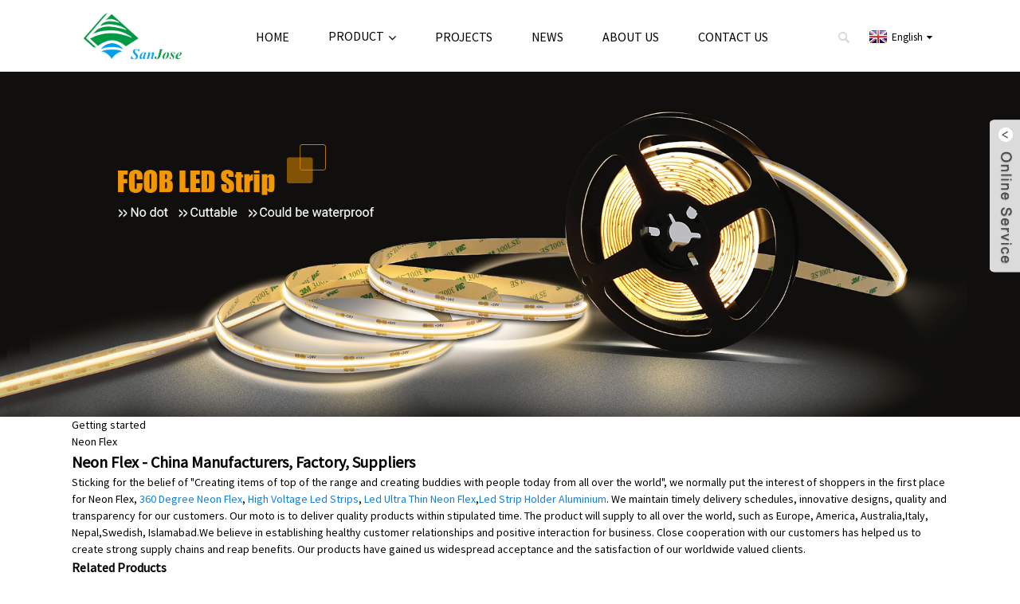

--- FILE ---
content_type: text/html
request_url: https://www.visionledlight.com/neon-flex/
body_size: 11936
content:
<!DOCTYPE html>
<html dir="ltr" lang="en">
<head>
<meta charset="UTF-8"/>
<!-- Google tag (gtag.js) -->
<script async src="https://www.googletagmanager.com/gtag/js?id=G-SMVM51SV5X"></script>
<script>
  window.dataLayer = window.dataLayer || [];
  function gtag(){dataLayer.push(arguments);}
  gtag('js', new Date());

  gtag('config', 'G-SMVM51SV5X');
</script>

<meta http-equiv="Content-Type" content="text/html; charset=UTF-8" />
<title>OEM Neon Flex Manufacturer and Supplier, Factory | Vision</title>
<meta name="viewport" content="width=device-width,initial-scale=1,minimum-scale=1,maximum-scale=1,user-scalable=no">
<link rel="apple-touch-icon-precomposed" href="">
<meta name="format-detection" content="telephone=no">
<meta name="apple-mobile-web-app-capable" content="yes">
<meta name="apple-mobile-web-app-status-bar-style" content="black">
<link href="/style/global/style.css" rel="stylesheet" onload="this.onload=null;this.rel='stylesheet'">
<link href="/style/public/public.css" rel="stylesheet" onload="this.onload=null;this.rel='stylesheet'">

<link rel="shortcut icon" href="/uploads/c0f85347.png" />
<link rel="canonical" href="https://www.visionledlight.com/neon-flex/" />
<meta name="description" content="Neon Flex Manufacturers, Factory, Suppliers From China, With advantage of industry management, the business has generally been committed to supporting prospects to become the current market leader in their respective industries." />
</head>
<body>
<div class="container">
<header class=" web_head">
    <div class="head_layer">
      <div class="layout">
        <figure class="logo"><a href="https://www.visionledlight.com/">
                <img src="/uploads/56ffb372.png" alt="sanjose_logo">
                </a></figure>
        <nav class="nav_wrap">
          <ul class="head_nav">
        <li><a href="/">Home</a></li>
<li><a href="https://www.visionledlight.com/product-category/">Product</a>
<ul class="sub-menu">
	<li><a href="https://www.visionledlight.com/5m-led-strip/">5M LED Strip</a>
	<ul class="sub-menu">
		<li><a href="https://www.visionledlight.com/fcob-led-strip/">FCOB LED Strip</a></li>
		<li><a href="https://www.visionledlight.com/2835-led-strip/">2835 LED Strip</a></li>
		<li><a href="https://www.visionledlight.com/3528-led-strip/">3528 LED Strip</a></li>
		<li><a href="https://www.visionledlight.com/5050-led-strip/">5050 LED Strip</a></li>
		<li><a href="https://www.visionledlight.com/5630-led-strip/">5630 LED Strip</a></li>
		<li><a href="https://www.visionledlight.com/3014-led-strip/">3014 LED Strip</a></li>
		<li><a href="https://www.visionledlight.com/2216-led-strip/">2216 LED Strip</a></li>
		<li><a href="https://www.visionledlight.com/2110-led-strip/">2110 LED Strip</a></li>
		<li><a href="https://www.visionledlight.com/3838-rgb-led-strip/">3838 RGB LED Strip</a></li>
	</ul>
</li>
	<li><a href="https://www.visionledlight.com/ultra-long-led-strip/">Ultra-Long LED Strip</a>
	<ul class="sub-menu">
		<li><a href="https://www.visionledlight.com/dc24v-constant-current-series/">DC24V Constant current series</a></li>
		<li><a href="https://www.visionledlight.com/dc36v-constant-current-sereis/">DC36V Constant current sereis</a></li>
		<li><a href="https://www.visionledlight.com/dc48v-constant-current-series/">DC48V Constant current series</a></li>
	</ul>
</li>
	<li><a href="https://www.visionledlight.com/aluminum-profile/">Aluminum profile</a>
	<ul class="sub-menu">
		<li><a href="https://www.visionledlight.com/normal-shape-profile/">Normal Shape Profile</a></li>
		<li><a href="https://www.visionledlight.com/corner-round-shape-profile/">Corner &#038; Round shape Profile</a></li>
		<li><a href="https://www.visionledlight.com/trim-less-recessed-profile/">Trim-less Recessed Profile</a></li>
		<li><a href="https://www.visionledlight.com/suspended-profile/">Suspended Profile</a></li>
		<li><a href="https://www.visionledlight.com/stair-buried-step-profile/">Stair &#038; Buried Step Profile</a></li>
		<li><a href="https://www.visionledlight.com/bendable-profile/">Bendable Profile</a></li>
	</ul>
</li>
	<li><a href="https://www.visionledlight.com/led-cabinet-linear-light/">LED Cabinet Linear Light</a></li>
	<li><a href="https://www.visionledlight.com/24v-silicone-led-neon-flex-strip-light/">24V Silicone Neon Light</a></li>
	<li><a href="https://www.visionledlight.com/ac230v-led-strip/">AC230V LED Strip</a></li>
	<li><a href="https://www.visionledlight.com/led-dimmer-controller/">LED Dimmer &#038; Controller</a></li>
	<li><a href="https://www.visionledlight.com/accessories/">Accessories</a>
	<ul class="sub-menu">
		<li><a href="https://www.visionledlight.com/connectors-series/">Connectors series</a></li>
		<li><a href="https://www.visionledlight.com/power-supply-series/">Power supply series</a></li>
	</ul>
</li>
</ul>
</li>
<li><a href="https://www.visionledlight.com/projects/">Projects</a></li>
<li><a href="/news/">News</a></li>
<li><a href="https://www.visionledlight.com/about-us/">About Us</a></li>
<li><a href="https://www.visionledlight.com/contact-us/">Contact Us</a></li>
      </ul>
        </nav>
        <div class="head_right">
          <b id="btn-search" class="btn--search"></b>
           <div class="change-language ensemble">
  <div class="change-language-info">
    <div class="change-language-title medium-title">
       <div class="language-flag language-flag-en"><a href="https://www.visionledlight.com/"><b class="country-flag"></b><span>English</span> </a></div>
       <b class="language-icon"></b> 
    </div>
	<div class="change-language-cont sub-content">
        <div class="empty"></div>
    </div>
  </div>
</div>
<!--theme233-->        </div>
      </div>
    </div>
  </header>            <section class='tag_banner'>
            <a href="https://www.visionledlight.com/products/">
                <img width="100%" height="auto" src="/uploads/8d76cdb61.jpg" alt="WXGD-1">
            </a>
        </section>
        <section class="global_page">
        <section class="layout">
            <ul class="global_path_nav">
                <li><a>Getting started</a></li>
                <li><a>Neon Flex</a></li>
            </ul>

            <section class="global_section global_section01">

                <h1 class="global_title">
                    Neon Flex - China Manufacturers, Factory, Suppliers
                </h1>
                <p>
                                                Sticking for the belief of "Creating items of top of the range and creating buddies with people today from all over the world", we normally put the interest of shoppers in the first place for Neon Flex, <a style="color:#167fdf" href="https://www.visionledlight.com/360-degree-neon-flex/" title="360 Degree Neon Flex">360 Degree Neon Flex</a>, <a style="color:#167fdf" href="https://www.visionledlight.com/high-voltage-led-strips/" title="High Voltage Led Strips">High Voltage Led Strips</a>, <a style="color:#167fdf" href="https://www.visionledlight.com/led-ultra-thin-neon-flex/" title="Led Ultra Thin Neon Flex">Led Ultra Thin Neon Flex</a>,<a style="color:#167fdf" href="https://www.visionledlight.com/led-strip-holder-aluminium/" title="Led Strip Holder Aluminium">Led Strip Holder Aluminium</a>. We maintain timely delivery schedules, innovative designs, quality and transparency for our customers. Our moto is to deliver quality products within stipulated time.  The product will supply to all over the world, such as Europe, America, Australia,Italy, Nepal,Swedish, Islamabad.We believe in establishing healthy customer relationships and positive interaction for business. Close cooperation with our customers has helped us to create strong supply chains and reap benefits. Our products have gained us widespread acceptance and the satisfaction of our worldwide valued clients.                                         </p>




            </section>
            <section class="global_section global_section02">
                <h3 class="global_title">Related Products</h3>
                <div class="global_top_products flex_wrap">
                    <div class="global_leftpd global_product phref">
                                                <figure><a href="https://www.visionledlight.com/3d-360-rotaion-twist-silicon-led-neon-flex-product/" title="3D 360° Rotaion Twist Silicon LED Neon flex"><div class="img"><img src="/uploads/ed171f2d.jpg" alt="rotation (1)"><a class="fancybox pd_icon" href="/uploads/ed171f2d.jpg" data-fancybox-group="gallery" title="rotation (1)"></a></div></a><figcaption><h2 style="margin-top: 15px;"><a href="https://www.visionledlight.com/3d-360-rotaion-twist-silicon-led-neon-flex-product/" title="3D 360° Rotaion Twist Silicon LED Neon flex">3D 360° Rotaion Twist Silicon LED Neon flex</a></h2><a href="https://www.visionledlight.com/3d-360-rotaion-twist-silicon-led-neon-flex-product/" title="3D 360° Rotaion Twist Silicon LED Neon flex" class="global_toppd_btn">Read More</a></figcaption></figure>
                    </div>
                    <div class="global_rightpd flex_wrap">
                                                    <div class="global_product">
                                <figure>
                                    <div class="img">
                                        <a href="https://www.visionledlight.com/front-light-silicone-led-neon-strip-f1615-product/" title="Front light silicone LED Neon Flex F1615"><img src="/uploads/6fac8834.jpg" alt="Front light silicone LED Neon Flex F1615 (1)"><a class="fancybox pd_icon" href="/uploads/6fac8834.jpg" data-fancybox-group="gallery" title="Front light silicone LED Neon Flex F1615 (1)" data-fancybox-group="gallery"></a></a></div>
                                    <figcaption>
                                        <h2 style="margin-top: 8px;height:36px!important;line-height:18px!important;overflow:hidden"><a style=""  href="https://www.visionledlight.com/front-light-silicone-led-neon-strip-f1615-product/" title="Front light silicone LED Neon Flex F1615">Front light silicone LED Neon Flex F1615</a></h2>
                                    </figcaption>
                                </figure>
                            </div>
                                                    <div class="global_product">
                                <figure>
                                    <div class="img">
                                        <a href="https://www.visionledlight.com/side-light-silicone-led-neon-strip-s1220-product/" title="Side light silicone LED Neon Flex S1220"><img src="/uploads/a219f19c1.jpg" alt="Side Light  Silicone LED Neon Strip  S1220 (1)"><a class="fancybox pd_icon" href="/uploads/a219f19c1.jpg" data-fancybox-group="gallery" title="Side Light  Silicone LED Neon Strip  S1220 (1)" data-fancybox-group="gallery"></a></a></div>
                                    <figcaption>
                                        <h2 style="margin-top: 8px;height:36px!important;line-height:18px!important;overflow:hidden"><a style=""  href="https://www.visionledlight.com/side-light-silicone-led-neon-strip-s1220-product/" title="Side light silicone LED Neon Flex S1220">Side light silicone LED Neon Flex S1220</a></h2>
                                    </figcaption>
                                </figure>
                            </div>
                                                    <div class="global_product">
                                <figure>
                                    <div class="img">
                                        <a href="https://www.visionledlight.com/cob-digital-dearm-color-led-flexible-strips-light-product/" title="COB Digital Dearm Color LED Flexible Strips Light"><img src="/uploads/COB12.jpg" alt="COB12"><a class="fancybox pd_icon" href="/uploads/COB12.jpg" data-fancybox-group="gallery" title="COB12" data-fancybox-group="gallery"></a></a></div>
                                    <figcaption>
                                        <h2 style="margin-top: 8px;height:36px!important;line-height:18px!important;overflow:hidden"><a style=""  href="https://www.visionledlight.com/cob-digital-dearm-color-led-flexible-strips-light-product/" title="COB Digital Dearm Color LED Flexible Strips Light">COB Digital Dearm Color LED Flexible Strips Light</a></h2>
                                    </figcaption>
                                </figure>
                            </div>
                                                    <div class="global_product">
                                <figure>
                                    <div class="img">
                                        <a href="https://www.visionledlight.com/48v-extra-long-led-flexible-strips-light-product/" title="48V Extra Long LED Flexible Strips Light"><img src="/uploads/11.jpg" alt="1"><a class="fancybox pd_icon" href="/uploads/11.jpg" data-fancybox-group="gallery" title="1" data-fancybox-group="gallery"></a></a></div>
                                    <figcaption>
                                        <h2 style="margin-top: 8px;height:36px!important;line-height:18px!important;overflow:hidden"><a style=""  href="https://www.visionledlight.com/48v-extra-long-led-flexible-strips-light-product/" title="48V Extra Long LED Flexible Strips Light">48V Extra Long LED Flexible Strips Light</a></h2>
                                    </figcaption>
                                </figure>
                            </div>
                                                    <div class="global_product">
                                <figure>
                                    <div class="img">
                                        <a href="https://www.visionledlight.com/5050-120-24v-20mm-product/" title="5050-120-24V-20mm led flexible strip light"><img src="/uploads/a9f999e2.jpg" alt="5050-120-24V-20mm (1)"><a class="fancybox pd_icon" href="/uploads/a9f999e2.jpg" data-fancybox-group="gallery" title="5050-120-24V-20mm (1)" data-fancybox-group="gallery"></a></a></div>
                                    <figcaption>
                                        <h2 style="margin-top: 8px;height:36px!important;line-height:18px!important;overflow:hidden"><a style=""  href="https://www.visionledlight.com/5050-120-24v-20mm-product/" title="5050-120-24V-20mm led flexible strip light">5050-120-24V-20mm led flexible strip light</a></h2>
                                    </figcaption>
                                </figure>
                            </div>
                                                    <div class="global_product">
                                <figure>
                                    <div class="img">
                                        <a href="https://www.visionledlight.com/fcob-840-24v-cob-rgb-led-flexible-strip-light-product/" title="FCOB-840-24V-COB-RGB LED Flexible Strip Light"><img src="/uploads/b1ef6cf91.jpg" alt="24a9954d"><a class="fancybox pd_icon" href="/uploads/b1ef6cf91.jpg" data-fancybox-group="gallery" title="24a9954d" data-fancybox-group="gallery"></a></a></div>
                                    <figcaption>
                                        <h2 style="margin-top: 8px;height:36px!important;line-height:18px!important;overflow:hidden"><a style=""  href="https://www.visionledlight.com/fcob-840-24v-cob-rgb-led-flexible-strip-light-product/" title="FCOB-840-24V-COB-RGB LED Flexible Strip Light">FCOB-840-24V-COB-RGB LED Flexible Strip Light</a></h2>
                                    </figcaption>
                                </figure>
                            </div>
                                            </div>
                </div>
            </section>
                            <section class="global_section global_advertisement">

                    <a href="https://www.visionledlight.com/products/">
                        <img width="100%" height="auto" src="/uploads/abbc7568.jpg" alt="WXGD-3">
                    </a>
                </section>
                        <section class="global_section global_sell_product">
                <h3 class="global_title">Top Selling Products</h3>
                <ul class="global_featuredpd flex_wrap">

                                            <li class="global_featureed_item">
                            <figure>
                                <div class="img">
                                    <a href="https://www.visionledlight.com/stair-buried-step-led-strip-channel-product/" title="Stair & Buried Step LED Strip Channel"><img src="/uploads/6cc6c3c1.jpg" alt="Stair & Buried Step LED Strip Channel (6)"><a class="fancybox pd_icon" href="/uploads/6cc6c3c1.jpg" data-fancybox-group="gallery" title="Stair & Buried Step LED Strip Channel (6)" data-fancybox-group="gallery"></a></a>
                                </div>
                                <figcaption>
                                    <h2 style="margin-top: 8px;height:36px!important;line-height:18px!important;overflow:hidden">
                                        <a style="height:36px!important;line-height:18px!important;overflow:hidden"  href="https://www.visionledlight.com/stair-buried-step-led-strip-channel-product/" title="Stair & Buried Step LED Strip Channel">Stair & Buried Step LED Strip Channel</a>
                                    </h2>
                                </figcaption>
                            </figure>

                        </li>

                                            <li class="global_featureed_item">
                            <figure>
                                <div class="img">
                                    <a href="https://www.visionledlight.com/3528-led-flexible-strip-2-product/" title="3528-120-12V 24V-5mm 8mm LED Flexible Strip Light"><img src="/uploads/b30edd3c1.jpg" alt="3528 LED Flexible Strip (5)"><a class="fancybox pd_icon" href="/uploads/b30edd3c1.jpg" data-fancybox-group="gallery" title="3528 LED Flexible Strip (5)" data-fancybox-group="gallery"></a></a>
                                </div>
                                <figcaption>
                                    <h2 style="margin-top: 8px;height:36px!important;line-height:18px!important;overflow:hidden">
                                        <a style="height:36px!important;line-height:18px!important;overflow:hidden"  href="https://www.visionledlight.com/3528-led-flexible-strip-2-product/" title="3528-120-12V 24V-5mm 8mm LED Flexible Strip Light">3528-120-12V 24V-5mm 8mm LED Flexible Strip Light</a>
                                    </h2>
                                </figcaption>
                            </figure>

                        </li>

                                            <li class="global_featureed_item">
                            <figure>
                                <div class="img">
                                    <a href="https://www.visionledlight.com/3528-led-flexible-strip-3-product/" title="3528-60-12V 24V-5mm 8mm LED Flexible Strip Light"><img src="/uploads/a5fd95a42.jpg" alt="3528 LED Flexible Strip (4)"><a class="fancybox pd_icon" href="/uploads/a5fd95a42.jpg" data-fancybox-group="gallery" title="3528 LED Flexible Strip (4)" data-fancybox-group="gallery"></a></a>
                                </div>
                                <figcaption>
                                    <h2 style="margin-top: 8px;height:36px!important;line-height:18px!important;overflow:hidden">
                                        <a style="height:36px!important;line-height:18px!important;overflow:hidden"  href="https://www.visionledlight.com/3528-led-flexible-strip-3-product/" title="3528-60-12V 24V-5mm 8mm LED Flexible Strip Light">3528-60-12V 24V-5mm 8mm LED Flexible Strip Light</a>
                                    </h2>
                                </figcaption>
                            </figure>

                        </li>

                                            <li class="global_featureed_item">
                            <figure>
                                <div class="img">
                                    <a href="https://www.visionledlight.com/2835-led-flexible-strip-2-product/" title="2835-144-24V-15mm led flexible strip light"><img src="/uploads/d6d900711.jpg" alt="2835 LED Flexible Strip (3)"><a class="fancybox pd_icon" href="/uploads/d6d900711.jpg" data-fancybox-group="gallery" title="2835 LED Flexible Strip (3)" data-fancybox-group="gallery"></a></a>
                                </div>
                                <figcaption>
                                    <h2 style="margin-top: 8px;height:36px!important;line-height:18px!important;overflow:hidden">
                                        <a style="height:36px!important;line-height:18px!important;overflow:hidden"  href="https://www.visionledlight.com/2835-led-flexible-strip-2-product/" title="2835-144-24V-15mm led flexible strip light">2835-144-24V-15mm led flexible strip light</a>
                                    </h2>
                                </figcaption>
                            </figure>

                        </li>

                                            <li class="global_featureed_item">
                            <figure>
                                <div class="img">
                                    <a href="https://www.visionledlight.com/cob-led-flexible-strip-2-product/" title="FCOB-560-24V-COB-RGBW LED Flexible Strip Light"><img src="/uploads/fad5d23b.jpg" alt="25ff1950"><a class="fancybox pd_icon" href="/uploads/fad5d23b.jpg" data-fancybox-group="gallery" title="25ff1950" data-fancybox-group="gallery"></a></a>
                                </div>
                                <figcaption>
                                    <h2 style="margin-top: 8px;height:36px!important;line-height:18px!important;overflow:hidden">
                                        <a style="height:36px!important;line-height:18px!important;overflow:hidden"  href="https://www.visionledlight.com/cob-led-flexible-strip-2-product/" title="FCOB-560-24V-COB-RGBW LED Flexible Strip Light">FCOB-560-24V-COB-RGBW LED Flexible Strip Light</a>
                                    </h2>
                                </figcaption>
                            </figure>

                        </li>

                                            <li class="global_featureed_item">
                            <figure>
                                <div class="img">
                                    <a href="https://www.visionledlight.com/1616a-led-aluminum-linear-cabinet-bar-light-2-product/" title="Triangle Shape LED  Aluminum Linear Cabinet Bar Light"><img src="/uploads/38fc892d.jpg" alt="ouiy (3)"><a class="fancybox pd_icon" href="/uploads/38fc892d.jpg" data-fancybox-group="gallery" title="ouiy (3)" data-fancybox-group="gallery"></a></a>
                                </div>
                                <figcaption>
                                    <h2 style="margin-top: 8px;height:36px!important;line-height:18px!important;overflow:hidden">
                                        <a style="height:36px!important;line-height:18px!important;overflow:hidden"  href="https://www.visionledlight.com/1616a-led-aluminum-linear-cabinet-bar-light-2-product/" title="Triangle Shape LED  Aluminum Linear Cabinet Bar Light">Triangle Shape LED  Aluminum Linear Cabinet Bar Light</a>
                                    </h2>
                                </figcaption>
                            </figure>

                        </li>

                                            <li class="global_featureed_item">
                            <figure>
                                <div class="img">
                                    <a href="https://www.visionledlight.com/super-long-2835-led-strips-lights-1020meterroll-product/" title="2835-60-24V-10mm led flexible strip light"><img src="/uploads/bd70e0f81.jpg" alt="2835-60-24V-10mm"><a class="fancybox pd_icon" href="/uploads/bd70e0f81.jpg" data-fancybox-group="gallery" title="2835-60-24V-10mm" data-fancybox-group="gallery"></a></a>
                                </div>
                                <figcaption>
                                    <h2 style="margin-top: 8px;height:36px!important;line-height:18px!important;overflow:hidden">
                                        <a style="height:36px!important;line-height:18px!important;overflow:hidden"  href="https://www.visionledlight.com/super-long-2835-led-strips-lights-1020meterroll-product/" title="2835-60-24V-10mm led flexible strip light">2835-60-24V-10mm led flexible strip light</a>
                                    </h2>
                                </figcaption>
                            </figure>

                        </li>

                                            <li class="global_featureed_item">
                            <figure>
                                <div class="img">
                                    <a href="https://www.visionledlight.com/super-long-5050-led-strips-lights-10meterroll-product/" title="5050-60-24V-10mm led flexible strip light"><img src="/uploads/54a65890.jpg" alt="5050-60-24V-10mm"><a class="fancybox pd_icon" href="/uploads/54a65890.jpg" data-fancybox-group="gallery" title="5050-60-24V-10mm" data-fancybox-group="gallery"></a></a>
                                </div>
                                <figcaption>
                                    <h2 style="margin-top: 8px;height:36px!important;line-height:18px!important;overflow:hidden">
                                        <a style="height:36px!important;line-height:18px!important;overflow:hidden"  href="https://www.visionledlight.com/super-long-5050-led-strips-lights-10meterroll-product/" title="5050-60-24V-10mm led flexible strip light">5050-60-24V-10mm led flexible strip light</a>
                                    </h2>
                                </figcaption>
                            </figure>

                        </li>

                                            <li class="global_featureed_item">
                            <figure>
                                <div class="img">
                                    <a href="https://www.visionledlight.com/super-long-5050-rgbcct-led-strips-lights-15meterroll-product/" title="5050RGBCCT-60-24V-15mm led flexible strip light"><img src="/uploads/0bf5bc85.jpg" alt="5050RGBCCT-60-24V-15mm"><a class="fancybox pd_icon" href="/uploads/0bf5bc85.jpg" data-fancybox-group="gallery" title="5050RGBCCT-60-24V-15mm" data-fancybox-group="gallery"></a></a>
                                </div>
                                <figcaption>
                                    <h2 style="margin-top: 8px;height:36px!important;line-height:18px!important;overflow:hidden">
                                        <a style="height:36px!important;line-height:18px!important;overflow:hidden"  href="https://www.visionledlight.com/super-long-5050-rgbcct-led-strips-lights-15meterroll-product/" title="5050RGBCCT-60-24V-15mm led flexible strip light">5050RGBCCT-60-24V-15mm led flexible strip light</a>
                                    </h2>
                                </figcaption>
                            </figure>

                        </li>

                                            <li class="global_featureed_item">
                            <figure>
                                <div class="img">
                                    <a href="https://www.visionledlight.com/5050-led-flexible-strip-4-product/" title="5050-96-24V-12mm (RGBW series)"><img src="/uploads/721e3ef8.jpg" alt="50509624v (3)"><a class="fancybox pd_icon" href="/uploads/721e3ef8.jpg" data-fancybox-group="gallery" title="50509624v (3)" data-fancybox-group="gallery"></a></a>
                                </div>
                                <figcaption>
                                    <h2 style="margin-top: 8px;height:36px!important;line-height:18px!important;overflow:hidden">
                                        <a style="height:36px!important;line-height:18px!important;overflow:hidden"  href="https://www.visionledlight.com/5050-led-flexible-strip-4-product/" title="5050-96-24V-12mm (RGBW series)">5050-96-24V-12mm (RGBW series)</a>
                                    </h2>
                                </figcaption>
                            </figure>

                        </li>

                                            <li class="global_featureed_item">
                            <figure>
                                <div class="img">
                                    <a href="https://www.visionledlight.com/corner-and-round-shape-led-strip-channel-product/" title="Corner and Round shape LED Strip channel"><img src="/uploads/7e3be464.jpg" alt="Corner and Round shape LED Strip channel (4)"><a class="fancybox pd_icon" href="/uploads/7e3be464.jpg" data-fancybox-group="gallery" title="Corner and Round shape LED Strip channel (4)" data-fancybox-group="gallery"></a></a>
                                </div>
                                <figcaption>
                                    <h2 style="margin-top: 8px;height:36px!important;line-height:18px!important;overflow:hidden">
                                        <a style="height:36px!important;line-height:18px!important;overflow:hidden"  href="https://www.visionledlight.com/corner-and-round-shape-led-strip-channel-product/" title="Corner and Round shape LED Strip channel">Corner and Round shape LED Strip channel</a>
                                    </h2>
                                </figcaption>
                            </figure>

                        </li>

                                            <li class="global_featureed_item">
                            <figure>
                                <div class="img">
                                    <a href="https://www.visionledlight.com/led-rechargeable-cabinet-hand-wave-light-product/" title="LED Rechargeable Cabinet Hand Wave Light"><img src="/uploads/8f49f4ef1.jpg" alt="97f48dcc2"><a class="fancybox pd_icon" href="/uploads/8f49f4ef1.jpg" data-fancybox-group="gallery" title="97f48dcc2" data-fancybox-group="gallery"></a></a>
                                </div>
                                <figcaption>
                                    <h2 style="margin-top: 8px;height:36px!important;line-height:18px!important;overflow:hidden">
                                        <a style="height:36px!important;line-height:18px!important;overflow:hidden"  href="https://www.visionledlight.com/led-rechargeable-cabinet-hand-wave-light-product/" title="LED Rechargeable Cabinet Hand Wave Light">LED Rechargeable Cabinet Hand Wave Light</a>
                                    </h2>
                                </figcaption>
                            </figure>

                        </li>

                    

                </ul>
            </section>
                        <section class="global_section global_related_tab_container">
                <ul class="global_tabs">
                                            <li class="active"><i></i>Related Blog</li><li><i></i>Reviews</li>
                    
                                                        </ul>
                <div class="global_tab_container">
                                            <div class="global_rela_wrap global_relanews_wrap show_wrap">
                            <ul class="global_related_items flex_wrap global_related_columus">
                                                                    <li class="global_related_columu">
                                        <h3 class="related_title"><a href="https://www.visionledlight.com/news/what-are-the-components-of-led-strips/"  title="What are the components of LED strips?">What are the components of LED strips?</a></h3>
                                        <div class="related_info">LED Strips are composed of many parts, such as lamp beads, wires, resistors and others. Generally speaking, each roll of high-voltage LED Strip is 100 meters, and the low-voltage led strip is mostl...</div>
                                    </li>
                                                                    <li class="global_related_columu">
                                        <h3 class="related_title"><a href="https://www.visionledlight.com/news/a-brief-introduction-of-our-48v-led-strips/"  title="A brief introduction of our 48V LED Strips">A brief introduction of our 48V LED Strips</a></h3>
                                        <div class="related_info">Our 48V LED Strip light, there have constant voltage and constant current two types.
The advantage of 48V LED Strips, Super long and one end power supply which can simplify wiring.
48V Constant Vol...</div>
                                    </li>
                                                                    <li class="global_related_columu">
                                        <h3 class="related_title"><a href="https://www.visionledlight.com/news/new-technology-cob-led-strip/"  title="New Technology COB LED Strip">New Technology COB LED Strip</a></h3>
                                        <div class="related_info">The cob light strip is a new type of linear light strip with high brightness and high CRI. It has beautiful appearance, highly consistent product color, uniform and soft light, and can achieve mult...</div>
                                    </li>
                                                                    <li class="global_related_columu">
                                        <h3 class="related_title"><a href="https://www.visionledlight.com/news/why-we-take-lower-voltage-strips/"  title="Why we take lower voltage strips?">Why we take lower voltage strips?</a></h3>
                                        <div class="related_info">LED strips are divided into high-voltage strips and low-voltage strips according to voltage.
The voltage of the high-voltage LED light strip is: 220v, which is the usual household voltage. Also cal...</div>
                                    </li>
                                                                    <li class="global_related_columu">
                                        <h3 class="related_title"><a href="https://www.visionledlight.com/news/how-we-choose-led-strips/"  title="How we choose LED Strips?">How we choose LED Strips?</a></h3>
                                        <div class="related_info">There are many categories of LED light strips. How to choose a light strip among the dazzling light strip categories?
The purchase of LED light strips is a skill. When purchasing LED light strips, ...</div>
                                    </li>
                                                                    <li class="global_related_columu">
                                        <h3 class="related_title"><a href="https://www.visionledlight.com/news/what-is-cob-led-strip-light-and-why-we-take-cob-led-strip-light/"  title="What is COB LED Strip Light and Why we take COB LED Strip Light?">What is COB LED Strip Light and Why we take COB LED Strip Light?</a></h3>
                                        <div class="related_info">COB (Chip on Board) LED strip lights utilize COB technology where multiple LED chips are packaged together as a single lighting module. This differs from traditional LED strips where individual LED...</div>
                                    </li>
                                                            </ul>
                        </div>
                                                <div class="global_rela_wrap global_relareview_wrap ">

                            <ul class="global_related_items flex_wrap global_related_columus">


                                

                                                                    <li class="global_related_item global_related_columu">
                                        <h4 class="related_title"><i class="fa_icontw"></i>
                                            <a  title="">Clara<span style='font-size:14px;font-weight:400;'> 2022.10.21 11:11:35</span></a>
                                            <span class="re_star">
                                                <img src="//cdn.globalso.com/img/star01.png" alt="">
                                                <img src="//cdn.globalso.com/img/star01.png" alt="">
                                                <img src="//cdn.globalso.com/img/star01.png" alt="">
                                                <img src="//cdn.globalso.com/img/star01.png" alt="">
                                                <img src="//cdn.globalso.com/img/star01.png" alt=""></span></h4><div class="related_info"> On this website, product categories is clear and rich, I can find the product I want very quickly and easily, this is really very good!</div>
                                    </li>
                                                                    <li class="global_related_item global_related_columu">
                                        <h4 class="related_title"><i class="fa_icontw"></i>
                                            <a  title="">Karen<span style='font-size:14px;font-weight:400;'> 2022.10.15 12:53:10</span></a>
                                            <span class="re_star">
                                                <img src="//cdn.globalso.com/img/star01.png" alt="">
                                                <img src="//cdn.globalso.com/img/star01.png" alt="">
                                                <img src="//cdn.globalso.com/img/star01.png" alt="">
                                                <img src="//cdn.globalso.com/img/star01.png" alt="">
                                                <img src="//cdn.globalso.com/img/star01.png" alt=""></span></h4><div class="related_info"> This company conforms to the market requirement and joins in the market competition by its high quality product, this is an enterprise that have Chinese spirit.</div>
                                    </li>
                                                                    <li class="global_related_item global_related_columu">
                                        <h4 class="related_title"><i class="fa_icontw"></i>
                                            <a  title="">Julia<span style='font-size:14px;font-weight:400;'> 2022.10.07 23:18:04</span></a>
                                            <span class="re_star">
                                                <img src="//cdn.globalso.com/img/star01.png" alt="">
                                                <img src="//cdn.globalso.com/img/star01.png" alt="">
                                                <img src="//cdn.globalso.com/img/star01.png" alt="">
                                                <img src="//cdn.globalso.com/img/star01.png" alt="">
                                                <img src="//cdn.globalso.com/img/star01.png" alt=""></span></h4><div class="related_info"> The sales manager is very patient, we communicated about three days before we decided to cooperate, finally, we are very satisfied with this cooperation!</div>
                                    </li>
                                                                    <li class="global_related_item global_related_columu">
                                        <h4 class="related_title"><i class="fa_icontw"></i>
                                            <a  title="">Aaron<span style='font-size:14px;font-weight:400;'> 2022.09.16 13:53:07</span></a>
                                            <span class="re_star">
                                                <img src="//cdn.globalso.com/img/star01.png" alt="">
                                                <img src="//cdn.globalso.com/img/star01.png" alt="">
                                                <img src="//cdn.globalso.com/img/star01.png" alt="">
                                                <img src="//cdn.globalso.com/img/star01.png" alt="">
                                                <img src="//cdn.globalso.com/img/star01.png" alt=""></span></h4><div class="related_info"> In our cooperated wholesalers, this company has the best quality and reasonable price, they are our first choice.</div>
                                    </li>
                                                                    <li class="global_related_item global_related_columu">
                                        <h4 class="related_title"><i class="fa_icontw"></i>
                                            <a  title="">Rigoberto Boler<span style='font-size:14px;font-weight:400;'> 2022.09.11 11:12:14</span></a>
                                            <span class="re_star">
                                                <img src="//cdn.globalso.com/img/star01.png" alt="">
                                                <img src="//cdn.globalso.com/img/star01.png" alt="">
                                                <img src="//cdn.globalso.com/img/star01.png" alt="">
                                                <img src="//cdn.globalso.com/img/star01.png" alt="">
                                                <img src="//cdn.globalso.com/img/star01.png" alt=""></span></h4><div class="related_info"> Superb technology, perfect after-sales service and efficient work efficiency, we think this is our best choice.</div>
                                    </li>
                                                                    <li class="global_related_item global_related_columu">
                                        <h4 class="related_title"><i class="fa_icontw"></i>
                                            <a  title="">Victor<span style='font-size:14px;font-weight:400;'> 2022.07.15 05:18:54</span></a>
                                            <span class="re_star">
                                                <img src="//cdn.globalso.com/img/star01.png" alt="">
                                                <img src="//cdn.globalso.com/img/star01.png" alt="">
                                                <img src="//cdn.globalso.com/img/star01.png" alt="">
                                                <img src="//cdn.globalso.com/img/star01.png" alt="">
                                                <img src="//cdn.globalso.com/img/star01.png" alt=""></span></h4><div class="related_info"> It is not easy to find such a professional and responsible provider in today's time. Hope that we can maintain long-term cooperation.</div>
                                    </li>
                                
                            </ul>
                        </div>
                    

                                                        </div>
            </section>

            <section class="global_section global_related_serach">
                <h3 class="global_title">related search</h3>

                <ul class="global_research">
                    <li><a href="https://www.visionledlight.com/cct-waterproof-flexible-led-light-strip/" title="CCT Waterproof Flexible LED Light Strip">CCT Waterproof Flexible LED Light Strip</a></li>
                    <li><a href="https://www.visionledlight.com/led-aluminium/" title="Led Aluminium">Led Aluminium</a></li>
                    <li><a href="https://www.visionledlight.com/led-strip-holder-aluminium/" title="Led Strip Holder Aluminium">Led Strip Holder Aluminium</a></li>
                    <li><a href="https://www.visionledlight.com/led-dimmer/" title="Led Dimmer">Led Dimmer</a></li>
                    <li><a href="https://www.visionledlight.com/warm-white-led-strip/" title="Warm White Led Strip">Warm White Led Strip</a></li>
                    <li><a href="https://www.visionledlight.com/rigid-led-strip/" title="Rigid Led Strip">Rigid Led Strip</a></li>
                    <li><a href="https://www.visionledlight.com/led-strips-connector/" title="Led Strips Connector">Led Strips Connector</a></li>
                    <li><a href="https://www.visionledlight.com/recessed-type-aluminum-profile-for-led-strip-lighting/" title="Recessed Type Aluminum Profile For LED Strip Lighting">Recessed Type Aluminum Profile For LED Strip Lighting</a></li>
                    <li><a href="https://www.visionledlight.com/commercial-led-strip-lights/" title="Commercial Led Strip Lights">Commercial Led Strip Lights</a></li>
                    <li><a href="https://www.visionledlight.com/led-aluminium-track/" title="Led Aluminium Track">Led Aluminium Track</a></li>
                    <li><a href="https://www.visionledlight.com/wholesale-led-strip-light/" title="Wholesale LED Strip Light">Wholesale LED Strip Light</a></li>
                </ul>
            </section>
            <section class="global_section global_leave_message_container">
                <section class="global_message_wrap inquiry-form-wrap border_shadow">
                    <script type="text/javascript" src="//www.globalso.site/form.js"></script>
                </section>
            </section>
        </section>
    </section>

    <script src="//cdn.globalso.com/blog.js"></script>
    <link rel="stylesheet" type="text/css" href="//cdn.globalso.com/blog.css">
<section class="web_footer">
   <div class="foot_items">
    <div class="layout">
      <div class="foot_item foot_item_info wow fadeInLeftA" data-wow-delay=".1s">
         <div class="foot_item_hd">
           <div class="foot_logo"><a href="https://www.visionledlight.com/">
                <img src="/uploads/56ffb372.png" alt="sanjose_logo">
                </a></div>
         </div>
         <div class="foot_item_bd">
           <div class="copyright">
                                     © Copyright - 2010-2024 : All Rights Reserved.                 <script type="text/javascript" src="//www.globalso.site/livechat.js"></script>        <a href="/featured/">Hot Products</a> - <a href="/sitemap.xml">Sitemap</a> 
<br><a href='https://www.visionledlight.com/led-cob-strip-light/' title='LED COB Strip Light'>LED COB Strip Light</a>, 
<a href='https://www.visionledlight.com/cob-led-strip/' title='COB LED Strip'>COB LED Strip</a>, 
<a href='https://www.visionledlight.com/led-tape-strip-lights/' title='Led Tape Strip Lights'>Led Tape Strip Lights</a>, 
<a href='https://www.visionledlight.com/rgbw-led-strip/' title='Rgbw Led Strip'>Rgbw Led Strip</a>, 
<a href='https://www.visionledlight.com/led-strip-corner/' title='Led Strip Corner'>Led Strip Corner</a>, 
<a href='https://www.visionledlight.com/rigid-led-strip/' title='Rigid Led Strip'>Rigid Led Strip</a>,            </div>
          <ul class="foot_sns">
                         <li><a target="_blank" href="https://www.facebook.com/profile.php?id=100086575966311"><img src="/uploads/412f3928.png" alt="sns01"></a></li>
                         <li><a target="_blank" href="https://www.youtube.com/channel/UCBC0KDsjbxHrA8E3ly4SLeA"><img src="/uploads/400f8e40.png" alt="sns04"></a></li>
                         <li><a target="_blank" href="https://www.linkedin.com/in/sunny-zhang-a54642126/recent-activity/"><img src="/uploads/linkedin1.png" alt="linkedin"></a></li>
                         <li><a target="_blank" href="skype:winter_zhang?chat"><img src="/uploads/skype-1.png" alt="skype (1)"></a></li>
                       </ul>
         </div>
       </div>
       <div class="foot_item foot_item_contact wow fadeInLeftA" data-wow-delay=".2s">
         <div class="foot_item_hd">
           <h3 class="title">Contact</h3>
         </div>
         <div class="foot_item_bd">
           <address class="foot_contact_list">
            <!-- icons:
                 ============================
                 contact_ico_local
                 contact_ico_phone
                 contact_ico_email
                 contact_ico_fax
                 contact_ico_skype
                 contact_ico_time -->
             <ul>
               <li class="contact_item">
                 <i class="contact_ico contact_ico_local"></i>
                 <div class="contact_txt">
                    <p>Floor 4, Block 5, HKC industrial park, Shiyan Street, Baoan District, Shenzhen,P.R</p>                </div>
               </li>
               <li class="contact_item">
                 <i class="contact_ico contact_ico_phone"></i>
                 <div class="contact_txt">
                  <p><a class="tel_link" href="tel:+86-755-29734131"><span class="item_label">Tel:</span><span class="item_val">+86-755-29734131</span></a></p>                  <p><span class="item_label">Phone:</span><span class="item_val">+86 18682429606</span></p>                 </div>
               </li>
               <li class="contact_item">
                 <i class="contact_ico contact_ico_email"></i>
                 <div class="contact_txt">
                    <p><a href="mailto:sales@visionledlight.com" class="add_email12"><span class="item_label">Email:</span><span class="item_val">sales@visionledlight.com</span></a></p>                 </div>
               </li>
             </ul>
           </address>
         </div>
       </div>
       <div class="foot_item foot_item_news wow fadeInLeftA" data-wow-delay=".3s">
         <div class="foot_item_hd">
           <h3 class="title">Latest News</h3>
         </div>
         <div class="foot_item_bd">
          <ul>
                       <li class="news_cell">
              <figure class="cell_img"><a class="scale_img" href="https://www.visionledlight.com/news/rgb-cct-rgbw-rgbww-cob-led-strips-all-are-available-now/"><img src="/uploads/95FA6E10-4988-4202-A11F-FA94E32A377F.png" alt="RGB, CCT, RGBW, RGBWW COB LED Strips all are available now!"></a></figure>
              <div class="cell_cont">
                <time class="news_time">22/02/2024</time>
                <h3 class="news_tit"><a href="https://www.visionledlight.com/news/rgb-cct-rgbw-rgbww-cob-led-strips-all-are-available-now/">RGB, CCT, RGBW, RGBWW COB LED Strips all are available now!</a></h3>
              </div>
            </li>
                        <li class="news_cell">
              <figure class="cell_img"><a class="scale_img" href="https://www.visionledlight.com/news/what-is-cob-led-strip-light-and-why-we-take-cob-led-strip-light/"><img src="/uploads/IMG_6150.jpeg" alt="What is COB LED Strip Light and Why we take COB LED Strip Light?"></a></figure>
              <div class="cell_cont">
                <time class="news_time">22/11/2023</time>
                <h3 class="news_tit"><a href="https://www.visionledlight.com/news/what-is-cob-led-strip-light-and-why-we-take-cob-led-strip-light/">What is COB LED Strip Light and Why we take COB LED Strip Light?</a></h3>
              </div>
            </li>
             
          </ul>
         </div>
       </div>
     </div>
     
   </div>
  </section>
 
<aside class="scrollsidebar" id="scrollsidebar">
  <div class="side_content">
    <div class="side_list">
      <header class="hd"><img src="//cdn.globalso.com/title_pic.png" alt="Online Inuiry"/></header>
      <div class="cont">
        <li><a class="email" href="javascript:" onclick="showMsgPop();">Send Email</a></li>
                        <li><a target="_blank" class="skype" href="skype:winter_zhang?chat">winter_zhang</a></li>
    <li><a class="lianxi_whatsapp" href="https://api.whatsapp.com/send?phone=8618682429606">+8618682429606</a></li>
       
                              </div>
             <div class="t-code"> <a href=""><img width="120px" src="/uploads/whatsapp.jpg" alt=""></a><br/>
        <center>
          whatsapp
        </center>
      </div>
                        <div class="side_title"><a  class="close_btn"><span>x</span></a></div>
    </div>
  </div>
  <div class="show_btn"></div>
</aside>
<div class="inquiry-pop-bd">
  <div class="inquiry-pop"> <i class="ico-close-pop" onClick="hideMsgPop();"></i> 
    <script type="text/javascript" src="//www.globalso.site/form.js"></script> 
  </div>
</div>
</div>
<div class="web-search"> <b id="btn-search-close" class="btn--search-close"></b>
  <div style=" width:100%">
    <div class="head-search">
      <form  action="/search.php" method="get">
          <input class="search-ipt" type="text" placeholder="Start Typing..."  name="s" id="s" />
          <input type="hidden" name="cat" value="490"/>
          <input class="search-btn" type="submit" value=""  id="searchsubmit" />
        <span class="search-attr">Hit enter to search or ESC to close</span>
        </form>
    </div>
  </div>
</div>

<script type="text/javascript" src="/style/global/js/jquery.min.js"></script> 
<script type="text/javascript" src="/style/global/js/common.js"></script>
<script type="text/javascript" src="/style/public/public.js"></script> 
<!--[if lt IE 9]>
<script src="/style/global/js/html5.js"></script>
<![endif]-->
<script>
function getCookie(name) {
    var arg = name + "=";
    var alen = arg.length;
    var clen = document.cookie.length;
    var i = 0;
    while (i < clen) {
        var j = i + alen;
        if (document.cookie.substring(i, j) == arg) return getCookieVal(j);
        i = document.cookie.indexOf(" ", i) + 1;
        if (i == 0) break;
    }
    return null;
}
function setCookie(name, value) {
    var expDate = new Date();
    var argv = setCookie.arguments;
    var argc = setCookie.arguments.length;
    var expires = (argc > 2) ? argv[2] : null;
    var path = (argc > 3) ? argv[3] : null;
    var domain = (argc > 4) ? argv[4] : null;
    var secure = (argc > 5) ? argv[5] : false;
    if (expires != null) {
        expDate.setTime(expDate.getTime() + expires);
    }
    document.cookie = name + "=" + escape(value) + ((expires == null) ? "": ("; expires=" + expDate.toUTCString())) + ((path == null) ? "": ("; path=" + path)) + ((domain == null) ? "": ("; domain=" + domain)) + ((secure == true) ? "; secure": "");
}
function getCookieVal(offset) {
    var endstr = document.cookie.indexOf(";", offset);
    if (endstr == -1) endstr = document.cookie.length;
    return unescape(document.cookie.substring(offset, endstr));
}
var firstshow = 0;
var cfstatshowcookie = getCookie('easyiit_stats');
if (cfstatshowcookie != 1) {
    a = new Date();
    h = a.getHours();
    m = a.getMinutes();
    s = a.getSeconds();
    sparetime = 1000 * 60 * 60 * 24 * 1 - (h * 3600 + m * 60 + s) * 1000 - 1;
    setCookie('easyiit_stats', 1, sparetime, '/');
    firstshow = 1;
}
if (!navigator.cookieEnabled) {
    firstshow = 0;
}
var referrer = escape(document.referrer);
var currweb = escape(location.href);
var screenwidth = screen.width;
var screenheight = screen.height;
var screencolordepth = screen.colorDepth;
$(function($){
   $.get("https://www.visionledlight.com/statistic.php", { action:'stats_init', assort:0, referrer:referrer, currweb:currweb , firstshow:firstshow ,screenwidth:screenwidth, screenheight: screenheight, screencolordepth: screencolordepth, ranstr: Math.random()},function(data){}, "json");
			
});
</script>




<script type="text/javascript" src="/style/js/translator-dropdown.js?ver=1.11"></script><script type="text/javascript">/*<![CDATA[*/var _prisna_translate=_prisna_translate||{languages:["en","fr","es","de","ru","ar","ko","ja","it","pt","ga","da","id","tr","sv","ro","pl","cs","eu","ca","eo","hi","el","ms","sr","sw","th","vi","cy","sk","lv","mt","hu","gl","gu","et","bn","sq","be","nl","tl","is","ht","lt","no","sl","ta","uk","yi","ur","te","fa","mk","kn","iw","fi","hr","bg","az","ka","af","st","si","so","su","tg","uz","yo","zu","pa","jw","kk","km","ceb","ny","lo","la","mg","ml","mi","mn","mr","my","ne","ig","hmn","ha","bs","hy","zh-TW","zh-CN","am","fy","co","ku","ps","lb","ky","sm","gd","sn","sd","xh","haw"],scrollBarLanguages:"15",flags:false,shortNames:true,targetSelector:"body,title",locationWidget:false,location:".transall",translateAttributes:true,translateTitleAttribute:true,translateAltAttribute:true,translatePlaceholderAttribute:true,translateMetaTags:"keywords,description,og:title,og:description,og:locale,og:url",localStorage:true,localStorageExpires:"1",backgroundColor:"transparent",fontColor:"transparent",nativeLanguagesNames:{"id":"Bahasa Indonesia","bs":"\u0431\u043e\u0441\u0430\u043d\u0441\u043a\u0438","my":"\u1019\u103c\u1014\u103a\u1019\u102c\u1018\u102c\u101e\u102c","kk":"\u049a\u0430\u0437\u0430\u049b","km":"\u1797\u17b6\u179f\u17b6\u1781\u17d2\u1798\u17c2\u179a","lo":"\u0e9e\u0eb2\u0eaa\u0eb2\u0ea5\u0eb2\u0ea7","mn":"\u041c\u043e\u043d\u0433\u043e\u043b \u0445\u044d\u043b","tg":"\u0422\u043e\u04b7\u0438\u043a\u04e3","ca":"Catal\u00e0","uz":"O\u02bbzbekcha","yo":"\u00c8d\u00e8 Yor\u00f9b\u00e1","si":"\u0dc3\u0dd2\u0d82\u0dc4\u0dbd","ne":"\u0928\u0947\u092a\u093e\u0932\u0940","pa":"\u0a2a\u0a70\u0a1c\u0a3e\u0a2c\u0a40","cs":"\u010ce\u0161tina","mr":"\u092e\u0930\u093e\u0920\u0940","ml":"\u0d2e\u0d32\u0d2f\u0d3e\u0d33\u0d02","hy":"\u0570\u0561\u0575\u0565\u0580\u0565\u0576","da":"Dansk","de":"Deutsch","es":"Espa\u00f1ol","fr":"Fran\u00e7ais","hr":"Hrvatski","it":"Italiano","lv":"Latvie\u0161u","lt":"Lietuvi\u0173","hu":"Magyar","nl":"Nederlands","no":"Norsk\u200e","pl":"Polski","pt":"Portugu\u00eas","ro":"Rom\u00e2n\u0103","sk":"Sloven\u010dina","sl":"Sloven\u0161\u010dina","fi":"Suomi","sv":"Svenska","tr":"T\u00fcrk\u00e7e","vi":"Ti\u1ebfng Vi\u1ec7t","el":"\u0395\u03bb\u03bb\u03b7\u03bd\u03b9\u03ba\u03ac","ru":"\u0420\u0443\u0441\u0441\u043a\u0438\u0439","sr":"\u0421\u0440\u043f\u0441\u043a\u0438","uk":"\u0423\u043a\u0440\u0430\u0457\u043d\u0441\u044c\u043a\u0430","bg":"\u0411\u044a\u043b\u0433\u0430\u0440\u0441\u043a\u0438","iw":"\u05e2\u05d1\u05e8\u05d9\u05ea","ar":"\u0627\u0644\u0639\u0631\u0628\u064a\u0629","fa":"\u0641\u0627\u0631\u0633\u06cc","hi":"\u0939\u093f\u0928\u094d\u0926\u0940","tl":"Tagalog","th":"\u0e20\u0e32\u0e29\u0e32\u0e44\u0e17\u0e22","mt":"Malti","sq":"Shqip","eu":"Euskara","bn":"\u09ac\u09be\u0982\u09b2\u09be","be":"\u0431\u0435\u043b\u0430\u0440\u0443\u0441\u043a\u0430\u044f \u043c\u043e\u0432\u0430","et":"Eesti Keel","gl":"Galego","ka":"\u10e5\u10d0\u10e0\u10d7\u10e3\u10da\u10d8","gu":"\u0a97\u0ac1\u0a9c\u0ab0\u0abe\u0aa4\u0ac0","ht":"Krey\u00f2l Ayisyen","is":"\u00cdslenska","ga":"Gaeilge","kn":"\u0c95\u0ca8\u0ccd\u0ca8\u0ca1","mk":"\u043c\u0430\u043a\u0435\u0434\u043e\u043d\u0441\u043a\u0438","ms":"Bahasa Melayu","sw":"Kiswahili","yi":"\u05f2\u05b4\u05d3\u05d9\u05e9","ta":"\u0ba4\u0bae\u0bbf\u0bb4\u0bcd","te":"\u0c24\u0c46\u0c32\u0c41\u0c17\u0c41","ur":"\u0627\u0631\u062f\u0648","cy":"Cymraeg","zh-CN":"\u4e2d\u6587\uff08\u7b80\u4f53\uff09\u200e","zh-TW":"\u4e2d\u6587\uff08\u7e41\u9ad4\uff09\u200e","ja":"\u65e5\u672c\u8a9e","ko":"\ud55c\uad6d\uc5b4","am":"\u12a0\u121b\u122d\u129b","haw":"\u014clelo Hawai\u02bbi","ky":"\u043a\u044b\u0440\u0433\u044b\u0437\u0447\u0430","lb":"L\u00ebtzebuergesch","ps":"\u067e\u069a\u062a\u0648\u200e","sd":"\u0633\u0646\u068c\u064a"},home:"\/",clsKey: "3bf380c55f2f34fb99c0c54863ff3e57"};/*]]>*/</script> 
</body>
</html><!-- Globalso Cache file was created in 0.53813099861145 seconds, on 04-03-24 10:09:58 -->

--- FILE ---
content_type: text/css
request_url: https://www.visionledlight.com/style/global/style.css
body_size: 24847
content:
@charset "utf-8";
html {font-size:625%;}
body {font-size:14px;background:#FFF;}
body, html, h1, h2, h3, h4, h5, h6, p, ul, ol, li, dl, dt, dd, th, td, form, object, iframe, blockquote, pre, a, abbr, address, code, img, fieldset, form, label, figure {margin:0;padding:0;}
body, html, input, button, textarea {color:#000;font-family:'SourceSansPro',Arial, Helvetica, sans-serif;line-height:1.5}
body{background-color: #fff;}
article, aside, figcaption, figure, footer, header, main, nav, section {display:block;}
h1 {font-size:20px;}
h2 {font-size:18px;}
h3 {font-size:16px;}
h4, h5 {font-size:14px;}
img {border:none;vertical-align:middle;max-width:100%;}
li {list-style:none;}
i, em {font-style:normal;}
a {color:#000;text-decoration:none;}
a:focus {outline:none;}
a:hover {color:#ff9702;text-decoration:none;}
input[type="text"]:focus {outline:none;}
input[type="button"], input[type="reset"], input[type="submit"] {cursor:pointer;}
input[type="reset"]::-moz-focus-inner, input[type="button"]::-moz-focus-inner, input[type="submit"]::-moz-focus-inner, input[type="file"] > input[type="button"]::-moz-focus-inner {border:none;padding:0;}
hr {height:1px;border:none;border-top:1px dashed #c1c1c1;margin:15px 0 15px 0;}
a:active, select, input, textarea {-webkit-tap-highlight-color:rgba(0, 0, 0, 0);-webkit-tap-highlight-color:transparent;outline:0!important;}
* {-moz-box-sizing:border-box;-webkit-box-sizing:border-box;-ms-box-sizing:border-box;-o-box-sizing:border-box;box-sizing:border-box;outline: 0;}
.certificationIcon ,.waterproof{display:flex;flex-wrap:wrap;}
.product-summary .product-meta .certificationIcon li,.product-summary .product-meta .waterproof li{width:12.5%;text-align: center;}
/* clear floating */
.clearfix:after,.layout:after,.sys_row:after,
.web_main:after,.page_main:after, .nav_wrap .head_nav:after,.items_list ul:after,.product_items:after,.cate_items ul:after,.web_head .logo:after,.product-intro:after,.detail-tabs:after,.foot_item .news_cell:after,
.company_subscribe .index_bd:after,.index_cate .index_cate_items:after,.index_ad .ad_items:after{content:"";display:block;clear:both;visibility:hidden;height:0;}
.clearfix,.layout,.sys_row,
.web_main,.page_main, .nav_wrap .head_nav,.items_list ul,.product_items,.cate_items ul,.web_head .logo,.product-intro,.detail-tabs,.foot_item .news_cell,
.company_subscribe .index_bd,.index_cate .index_cate_items,.index_ad .ad_items{*zoom:1;}
.clear {clear:both;}

/* layout */
body {width:100%;position:absolute;left:0;top:0;min-width: 1350px;}
.layout {width: 1280px;margin:0 auto;position:relative;}
.index_company_intr .layout,.company_subscribe .layout{width: 1350px;}
.z9999 {z-index:9999!important;}
.hide{display: none;}

/*gotop*/
.gotop {position:fixed;text-align:center;right:50px;bottom:50px;color:#fff;background-color: #333;text-align: center;height:55px;width:55px;line-height: 55px;border-radius:50%;background-clip: content-box;-webkit-box-sizing: content-box;box-sizing: content-box;z-index:99999;cursor:pointer;font-size:20px;opacity: 0;visibility: hidden;-webkit-transition: all 0.3s ease;-o-transition: all 0.3s ease;transition: all 0.3s ease;-moz-transform:translateY(50%) scale(0.8);-webkit-transform:translateY(50%) scale(0.8);-ms-transform:translateY(50%) scale(0.8);-o-transform:translateY(50%) scale(0.8);transform:translateY(50%) scale(0.8);}
.gotop:hover,.gotop.active:hover {background-color: #ff9702;color: #fff;}
.gotop.active{opacity: 1;visibility: visible;-moz-transform:none;-webkit-transform:none;-ms-transform:none;-o-transform:none;transform:none;}
.gotop em{font-size: 16px;width: 100%;position: absolute;left: 0;top: 0;color: #fff;opacity: 0;filter: alpha(opacity=0);-webkit-transform: translateY(10px);-ms-transform: translateY(10px);-o-transform: translateY(10px);transform: translateY(10px);}
.gotop:before{font-family: 'fontawesome';content: '\f176';display: block;}
.gotop:hover:before{-webkit-transform:translateY(-15px) scale(.5);-ms-transform:translateY(-15px) scale(.5);-o-transform:translateY(-15px) scale(.5);transform:translateY(-15px) scale(.5);opacity: 0;filter: alpha(opacity=0);}
.gotop:hover em{opacity: 1;filter: alpha(opacity=100);-webkit-transform: none;-ms-transform: none;-o-transform: none;transform: none;}

/* transition */
 .head_nav li a,.nav_wrap .head_nav li li a,.nav_wrap .head_nav li ul,.nav_wrap .head_nav li li>a:before,.head_nav b:after,.web_head .btn--search,.web_head .btn--search:before,.product_item figure, .gotop, .product-item .item-img img,.product_item .item_img img,.product_item .item_img a,.product_item,.product_item .item_img a:before,.product_item .item_img a:after,.product_item .item_img:after, .product-btn-wrap a,.web_head,.change-language .change-language-title a:after, .newsletter .button, .mobile-head-item .middle-show-content-wrap, .product_item figure figcaption,.foot_item  a, .pages a,.ad_item figure figcaption .item_more,.head_sns li img,.side_product_item .add-friend,.side_product_item .add-friend:after,.side-product-items .btn-prev,.side-product-items .btn-next,.foot_sns li img,.blog-item:after{-moz-transition:all .3s ease-in-out;-webkit-transition:all .3s ease-in-out;-ms-transition:all .3s ease-in-out;-o-transition:all .3s ease-in-out;transition:all .3s ease-in-out;}
.head_nav>li>a:before,.head_nav>li>a:after,.head-search .search-btn,.icon-cate,
.index_ad .ad_item figure:before,.index_ad .ad_item figure,.index_ad .ad_item figure figcaption:after,.index_ad .ad_item figure:before,.index_product .product_item .item_desc,.index_product .product_item .learn_more,.company_subscribe .subscribe_desc:before,.company_subscribe .subscribe_desc:after,.web_head .btn--search:before,.web_head .btn--search:after,.gotop em,.gotop:before{-moz-transition:all .3s ease-in-out;-webkit-transition:all .3s ease-in-out;-ms-transition:all .3s ease-in-out;-o-transition:all .3s ease-in-out;transition:all .3s ease-in-out;}

/* float */
.sys_fl{float: left!important;}
.sys_fr{float: right!important;}

/* button */
.sys_btn{display: inline-block;line-height: 20px;padding: .5em 1.2em;border: 0 solid #bec8a0;background: #fff;text-transform: uppercase;color: #000!important;vertical-align: middle;text-transform: uppercase;position: relative;-webkit-transform: scale(1);-ms-transform: scale(1);-o-transform: scale(1);transform: scale(1);overflow: hidden;-webkit-transition: all 0.4s ease-in-out;-o-transition: all 0.4s ease-in-out;transition: all 0.4s ease-in-out;}
.sys_btn:before{display: none;}
.sys_btn:hover{background-color: #f90;color: #fff!important;}

/* placeholder */
input::-webkit-input-placeholder{color:#aaa;}
input::-moz-placeholder{color:#aaa;opacity: 1;}
input:-ms-input-placeholder{color:#aaa;}
input:-moz-placeholder{color:#aaa;}

/* font-family */
.side-cate li .icon-cate:before, .product-btn-wrap a:before, .mobile-head-item .title:before, .head_nav > li:after,.head_nav li b:after, .download-item .item-button:before, .faq-item .faq-title:before{font-family: "fontawesome";font-style: normal;font-weight: normal;speak: none;display: inline-block;text-decoration: inherit;font-variant: normal;text-transform: none;}
.btn_more:after,.sys_btn:after,
.head-search .search-btn:before,.web_head .btn--search:before,.swiper-button-next:before, .swiper-button-prev:before,
.side-product-items .btn-prev:before,.side-product-items .btn-next:before,.product-btn-wrap .email:before,.product-btn-wrap .pdf:before,
.company_subscribe .button:after{font-family: 'fontawesome';}

/*transition*/
a{-webkit-transition: all 0.3s ease-in-out;-o-transition: all 0.3s ease-in-out;transition: all 0.3s ease-in-out;}

/* web_head */
.head_layer{position: relative;z-index: 2;padding-top: 1px;margin-bottom: -1px;}
.head_layer .layout{display:-webkit-box;display:-webkit-flex;display:flex;-webkit-box-orient:horizontal;-webkit-box-direction:normal;-webkit-flex-direction:row;flex-direction:row;-webkit-box-pack:justify;-webkit-justify-content:space-between;-ms-flex-pack:justify;justify-content:space-between;-webkit-box-align:center;-webkit-align-items:center;-ms-flex-align:center;align-items:center;}
.head_layer .logo{float: left;}
.head_layer .logo img{width: auto;height: 60px;}
.web_head .head_right{float: right;z-index: 1;margin: 10px 0;}
.web_head .btn--search{display: inline-block;width: 29px;height: 29px;position: relative;vertical-align: middle;cursor: pointer;-webkit-box-sizing: content-box;box-sizing: content-box;}
.web_head .btn--search:before,.web_head .btn--search:after{content: '';display: block;width: 100%;height: 100%;position: absolute;left: 0;top: 0;background-image: url(img/search_btn.png);background-position: 0 0;background-repeat:no-repeat;}
.web_head .btn--search:before{background-position: 0 0;}
.web_head .btn--search:after{background-position: 0 -29px;top: 30%;opacity: 0;filter: alpha(opacity=0);}
.web_head .btn--search:hover:before{top: -30%;opacity: 0;filter: alpha(opacity=0);}
.web_head .btn--search:hover:after{top: 0%;opacity: 1;filter: alpha(opacity=100);}
.web_head .change-language .change-language-title{}
.web_head .change-language{display: inline-block;position: relative;vertical-align: middle;margin-left: 10px;padding-right: 20px;}
.change-language .change-language-title a{padding-top: 10px;padding-bottom: 10px;}
.change-language:hover .change-language-title a{color: #000;}
.nav_wrap {float: left;-webkit-box-flex:1;-webkit-flex:1;flex:1;padding: 0 30px;}
.nav_wrap .head_nav{position: relative;z-index: 2;text-align: center;-webkit-box-flex:1;-webkit-flex:1;flex:1;}
.nav_wrap .head_nav>li {display: inline-block;line-height: 88px;position:relative;perspective: 500px;vertical-align: middle;text-align: left;margin: 0 8px;}
.nav_wrap .head_nav>li>a {font-size: 16px;position:relative;display:inline-block;vertical-align: top;padding: 0 15px;text-transform: uppercase;-webkit-transform: scale(1);-ms-transform: scale(1);-o-transform: scale(1);transform: scale(1);}
.nav_wrap .head_nav>li>a:before{content: '';display: block;width: 100%;height: 0%;background-color: #f39700;position: absolute;left: 0;bottom: 0;z-index: -1;opacity: 0;filter: alpha(opacity=0);}
.nav_wrap .head_nav>li>a:after{content: '';display: block;width: 0;height: 0;overflow: hidden;border: 10px solid #fff;border-left-width: 8px;border-right-width: 8px;z-index: 1;border-left-color: transparent;border-right-color: transparent;border-top: 0;position: absolute;left: 50%;margin-left: -8px;bottom: 0;opacity: 0;filter: alpha(opacity=0);-webkit-transform: scale(.5);-ms-transform: scale(.5);-o-transform: scale(.5);transform: scale(.5);}
.nav_wrap .head_nav>li:hover>a:after,.nav_wrap .head_nav>li.nav-current>a:after{opacity: 1;filter: alpha(opacity=100);-webkit-transform: none;-ms-transform: none;-o-transform: none;transform: none;}
.nav_wrap .head_nav>li>a>em{display: inline-block;position: relative;z-index: 1;}
.nav_wrap .head_nav>li>a>b{display: inline-block;margin-left: 5px;}
.nav_wrap .head_nav>li>a>b:after {content: '\f107';vertical-align: middle;-webkit-transition: transform .3s ease;-o-transition: transform .3s ease;transition: transform .3s ease;}
.nav_wrap .head_nav>li:hover>a>b:after{-webkit-transform: rotate(180deg);-ms-transform: rotate(180deg);-o-transform: rotate(180deg);transform: rotate(180deg);}
.nav_wrap .head_nav>li.nav-current>a{color: #fff;}
.nav_wrap .head_nav>li.nav-current>a:before,.nav_wrap .head_nav>li.nav-current>a:after,.nav_wrap .head_nav:hover>li:hover>a:before,.nav_wrap .head_nav:hover>li:hover>a:after{opacity: 1;filter: alpha(opacity=100);}
.nav_wrap .head_nav>li.nav-current>a:before,.nav_wrap .head_nav:hover>li:hover>a:before{height: 100%;}
.nav_wrap .head_nav:hover>li>a{color: #333;}
.nav_wrap .head_nav:hover>li>a:before{height: 0;}
.nav_wrap .head_nav:hover>li:hover>a{color: #fff;}
.nav_wrap .head_nav:hover>li:hover>a:before{height: 100%;}
.nav_wrap .head_nav>li li {position: relative;text-align: left;font-weight: bold;padding: 0 15px;}
.nav_wrap .head_nav>li li a {display: block;line-height:1.8em;padding:10px 0;text-transform: capitalize;font-size: 12px;position: relative;color: #333;border-bottom: 1px solid #eee;}
.nav_wrap .head_nav>li li a:hover{padding-left: 5px;}
.nav_wrap .head_nav>li li b:after{content: '\f105';font-size: 16px;position: absolute;right: 0;top: 10px;}
.nav_wrap .head_nav>li li:last-child>a{border-bottom: 0;}
.nav_wrap .head_nav>li li:hover>a{color: #f39700;}
.nav_wrap .head_nav>li ul ul{left: 102%;top: -15px;}
.nav_wrap .head_nav li ul{width: 250px;padding: 15px 0;background-color: #fff;border-radius:3px;position: absolute;left: 0;top: 100%;z-index:999;-webkit-transform:translateY(15%);-ms-transform:translateY(15%);-o-transform:translateY(15%);transform:translateY(15%);opacity:0;filter: alpha(opacity=0);visibility:hidden;box-sizing: border-box;-webkit-transform-origin: center 0;-moz-transform-origin: center 0;-ms-transform-origin: center 0;-o-transform-origin: center 0;transform-origin: center 0;box-shadow: 3px 3px 0 rgba(0,0,0,.1);}
.nav_wrap .head_nav li:hover>ul{-webkit-transform: none;-ms-transform: none;-o-transform: none;transform: none;opacity: 1;filter: alpha(opacity=100);visibility: visible;}
.fixed-nav .head_layer{width: 100%;position: fixed;left: 0;top: 0;z-index: 9;-webkit-transition: none;-o-transition: none;transition: none;-webkit-transform: translateY(-100%);-ms-transform: translateY(-100%);-o-transform: translateY(-100%);transform: translateY(-100%);opacity:1;background-color: rgba(255,255,255,.95);filter:progid:DXImageTransform.Microsoft.gradient(startColorstr=#e5ffffff,endColorstr=#e5ffffff);box-shadow:0 1px 0 rgba(0,0,0,.12), 0 0 15px rgba(0,0,0,.3);}
.fixed-nav .logo img{height: 52px;}
.fixed-nav .nav_wrap .head_nav>li{line-height: 70px;}
.fixed-nav-active .head_layer{-webkit-transform: none;-ms-transform: none;-o-transform: none;transform: none;opacity: 1;-webkit-transition: all 0.6s ease;-o-transition: all 0.6s ease;transition: all 0.6s ease;}
.fixed-nav-active .nav_wrap:before{opacity: 1;height: 100%;}
.fixed-nav .change-language .change-language-cont{top: 51px;background-color: rgba(255,255,255,.95);}

/* web_footer */
.web_footer{background-color: #3e3a39;padding-top: 20px;}
.web_footer,.web_footer a{color: #e5e5e5;}
.web_footer a:hover{color: #ff9702;}
.foot_items{border-top: 2px solid #848180;padding-top: 15px;padding-bottom: 15px;}
.foot_items .layout{display:-webkit-box;display:-webkit-flex;display:flex;-webkit-box-orient:horizontal;-webkit-box-direction:normal;-webkit-flex-direction:row;flex-direction:row;-webkit-box-pack:space-between;-webkit-justify-content:space-between;-ms-flex-pack:space-between;justify-content:space-between;}
.foot_items .layout:after{display: none;display: block\9;}
.foot_item{width: 25%;padding-top: 20px;padding-bottom: 20px;float: left;}
.foot_item .title{font-size: 24px;font-weight: normal;margin-bottom: 18px;text-transform: uppercase;}
.foot_item .title,.foot_item .title a{color: #fff;}
.foot_item_info{}
.foot_item .foot_logo{margin-bottom: 20px;}
.foot_item .foot_logo img{max-width: 70%;}
.foot_item .copyright{display: block;padding-bottom: 35px;font-size: 17px;}
.foot_sns li{display: inline-block;margin: 0 4px 8px 0;}
.foot_sns li a{display: inline-block;line-height: 14px;padding: 8px;border: 1px solid #3e3a39;background-color: #fff;border-radius: 50%;-webkit-transition: transform .2s ease-in-out;-o-transition: transform .2s ease-in-out;transition: transform .2s ease-in-out;}
.foot_sns li img{width: 14px;height: 14px;opacity: .8;}
.foot_sns li a:hover{background-color: #fff;border-color: #fff;border-radius: 40%;-webkit-transform: rotate(60deg);-ms-transform: rotate(60deg);-o-transform: rotate(60deg);transform: rotate(60deg);}
.news_cell{margin-bottom: 20px;}
.news_cell .cell_img{width: 30%;float: left;margin-right: 20px;}
.news_cell .cell_img img{display: block;width: 100%;}
.news_cell .cell_cont{line-height: 18px;}
.news_cell .news_time{display: block;font-size: 16px;margin-bottom: 10px;font-style: italic;}
.news_cell .news_tit{height: 3em;line-height: 1.5em;font-size: 14px;overflow: hidden;font-weight: normal;}
.news_cell:hover .cell_img img{opacity: .8;}
.foot_contact_list .contact_item{line-height: 1.8;margin-bottom: 10px;font-style: normal;}
.foot_contact_list .contact_item:hover .contact_ico{-webkit-animation:swing .4s ease;-o-animation:swing .4s ease;animation:swing .4s ease;}
.foot_contact_list .contact_ico{display: inline-block;width: 30px;height: 30px;background-repeat: no-repeat;background-position:0 0;background-image: url(img/contact_ico.png);float: left;margin-top: 8px;}
.foot_contact_list .contact_txt{margin-left: 50px;}
.foot_contact_list .item_label{padding-right: 5px;}
.foot_contact_list .contact_ico_phone{background-position: 0 0;}
.foot_contact_list .contact_ico_fax{background-position: 0 -30px;}
.foot_contact_list .contact_ico_email{background-position: 0 -60px;margin-top: 4px;}
.foot_contact_list .contact_ico_time{background-position: 0 -90px;}
.foot_contact_list .contact_ico_local{background-position: 0 -120px;}
.foot_contact_list .contact_ico_skype{background-position: 0 -150px;}

.tel_link{pointer-events: none;}
/*.copyright{ text-align:center;}*/
@media screen and (max-width: 768px){.tel_link{pointer-events: auto;}}




/*-------------------------------------------------------- 
														page: index
																	------------------------------------------------------*/
.web_main{overflow: hidden;}
.index_main,.index_main a{color: #000;}

/* title */
.index_hd{margin-bottom: 30px;padding-top: 6px;text-align: center;}
.index_hd .hd_title{line-height: 1.2;font-size: 40px;font-weight: normal;text-transform: uppercase;}
.index_hd .hd_desc{width:50%;margin: .8em auto 0;max-width: 520px;font-size: 18px;font-weight: normal;}

/* slider_banner */
.slider_banner {margin-bottom: 20px;}
.slider_banner .swiper-pagination{padding-bottom: 15px;}
.slide-page-box{display: none;}

/* index_ad */
.index_ad{padding-top: 35px;padding-bottom: 35px;}
.index_ad .ad_items{margin: 0 -15px;}
.index_ad .ad_item{width: 33.33333333%;float: left;padding: 0 15px 15px;}
.index_ad .ad_item figure{display: table;width: 100%;background-color: #f2f2f2;padding: 40px 20px;position: relative;}
.index_ad .ad_item .item_img,.index_ad .ad_item figcaption{display: table-cell;vertical-align: top;}
.index_ad .ad_item .item_img{width: 45%;padding-right: 15px;position: relative;z-index: 1;}
.index_ad .ad_item figcaption{width: 55%;padding-top: 15px;position: relative;}
.index_ad .ad_item figcaption:before{content: '';display: block;width: 30%;height: 6px;background-color: #000;position: absolute;left: 0;bottom: 0;}
.index_ad .ad_item .item_title{font-size: 18px;font-weight: normal;max-height: 4.5em;line-height: 1.5em;overflow: hidden;}
.index_ad .ad_item figure:before{content: '';display: block;width: 100%;height: 100%;background-color: #f39700;position: absolute;right: 0;bottom: 0;-webkit-transform: rotateZ(-3deg) translateX(-15%);-ms-transform: rotateZ(-3deg) translateX(-15%);-o-transform: rotateZ(-3deg) translateX(-15%);transform: rotateZ(-3deg) translateX(-15%);-webkit-transform-origin: 0 100%;-moz-transform-origin: 0 100%;-ms-transform-origin: 0 100%;-o-transform-origin: 0 100%;transform-origin: 0 100%;border-radius: 30px;opacity: 0;filter: alpha(opacity=0);}
.index_ad .ad_item figure:hover:before{left: 0;opacity: 1;filter: alpha(opacity=100);-webkit-transform: none;-ms-transform: none;-o-transform: none;transform: none;border-radius: 0;}
.index_ad .ad_item figure:hover,.index_ad .ad_item figure:hover a{color: #fff;}
.index_ad .ad_item figure:hover figcaption:before{background-color: #fff;}

/* index_product */
.product_item {width: 33.33333333%;float: left;}
.product_item figure{margin: 0;}
.product_item .item_img{display: block;position: relative;width: 100%;overflow: hidden;-webkit-box-sizing: border-box;box-sizing: border-box;}
.product_item .item_img{*display: inline;}
.product_item .item_img a{display: block;width: 100%;height: 100%;position: absolute;left: 0;top: 0;z-index: 1;background-color: rgba(255,255,255,.01);}
.product_item .item_img img{width: 100%;}
.product_item  figcaption{ padding:15px 10px;}
.product_item .item_title{ font-weight:normal; font-size:15px;text-align: center;}
.product_item .item_title a{display: block;height: 2.4em;line-height: 1.2em;overflow: hidden;vertical-align: middle;padding: 0 10%;text-transform: capitalize;}
.product_item:hover .item_img a:before{width: 100%;left: 0;}
.index_product{padding-top: 35px;padding-bottom: 35px;}
.index_product .product_items{margin: 0 -15px;padding-top: 10px;}
.index_product .product_item{width: 25%;}
.index_product .product_item figure{margin: 15px;position: relative;}
.index_product .product_item figcaption{padding: 0;background-color: #e1a33f;width: 100%;height: 32px;position: absolute;left: 0;bottom: 0;text-align: center;overflow: hidden;}
.index_product .product_item figcaption,.index_product .product_item figcaption a{color: #fff;}
.index_product .product_item .item_title a{line-height: 32px;white-space: nowrap;}
.index_product .product_item .item_desc{max-height: 4.5em;line-height: 1.5em;overflow: hidden;font-size: 14px;margin-top: 20px;}
.index_product .product_item .learn_more{display: block;padding-top: 20px;}
.index_product .product_item .sys_btn{padding: .3em .8em;}
.index_product .product_item .item_desc,.index_product .product_item .learn_more{opacity: 0;filter: alpha(opacity=0);}
.index_product .product_item .item_img:hover img{-webkit-transform: scale(1.2) rotate(8deg);-ms-transform: scale(1.2) rotate(8deg);-o-transform: scale(1.2) rotate(8deg);transform: scale(1.2) rotate(8deg);-webkit-transition: all 1s ease;
-o-transition: all 1s ease;transition: all 1s ease;}
.index_product .product_item:hover figcaption{display:-webkit-box;display:-webkit-flex;display:flex;-webkit-box-orient:vertical;-webkit-box-direction:normal;-webkit-flex-direction:column;flex-direction:column; -webkit-box-pack:center;-webkit-justify-content:center;-ms-flex-pack:center;justify-content:center;background-color: rgba(243, 151, 0, .9);}
.index_product .product_item:hover .item_title {font-size: 24px;text-transform: uppercase;}
.index_product .product_item:hover .item_title a{height: auto;max-height: 1.2em;line-height: 1.2em;}
.index_product .product_item:hover figcaption{height: 100%;padding:15% 20px;}
.index_product .product_item:hover .item_desc,.index_product .product_item:hover .learn_more{opacity: 1;filter: alpha(opacity=100);}

/*index_company_intr*/
.index_company_intr{padding-top: 35px;padding-bottom: 35px;}
.index_company_intr .index_hd{margin-bottom: 50px;}
.index_company_intr .index_bd{position: relative;padding-top: 85px;}
.index_company_intr .index_bd:before{content: '';display: block;width: 100%;height: 300px;background-color: #e0e0de;position: absolute;left: 0;top: 0;}
.index_company_intr .index_bd .layout{background-color: #f39700;position: relative;z-index: 1;}
.index_company_intr .company_intr_img,.index_company_intr .company_intr_cont{width: 50%;float: left;padding: 35px;}
.index_company_intr .company_intr_img{padding-left: 45px;}
.index_company_intr .company_img_slides{margin-top: -60px;overflow: hidden;}
.index_company_intr .swiper-pagination{position: static;text-align: center;padding-top: 45px;}
.index_company_intr .swiper-pagination-bullet{border-color: #fff;} 
.index_company_intr .swiper-pagination-bullet-active{background-color: #fff;border-color: #fff;} 
.index_company_intr .company_intr_cont{padding-right: 45px;}
.index_company_intr .company_intr_logo{display: block;margin-bottom: 30px;} 
.index_company_intr .company_intr_logo img{max-width: 50%;height: auto;}
.index_company_intr .company_intr_desc{font-size: 16px;margin-bottom: 30px;line-height:1.7;text-align: justify;}
.index_company_intr .company_intr_desc,.index_company_intr .company_intr_desc a{color: #fff;}
.index_company_intr .learn_more{padding-top: 20px;}
.index_company_intr .sys_btn{font-size: 16px;padding: 5px 12px;}
.index_company_intr .sys_btn:hover{background-color: #000;}

/* company_subscribe */
.company_subscribe{padding-top: 40px;padding-bottom: 80px;text-align: center;}
.company_subscribe .subscribe_desc{font-size: 20px;line-height: 1.6;text-align: center;padding-left: 13%;padding-right: 13%;position: relative;margin-bottom: 50px;}
.company_subscribe .subscribe_desc:before,.company_subscribe .subscribe_desc:after{position: absolute;top: 50%;margin-top: -1em;line-height: 2em;font-family: 'fontawesome';color: #f39700;font-size: 36px;}
.company_subscribe .subscribe_desc:before{content: '\f10d';left: 0;}
.company_subscribe .subscribe_desc:after{content: '\f10e';right: 0;}
.company_subscribe .subscribe_desc:hover:before,.company_subscribe .subscribe_desc:hover:after{-webkit-transition: all .6s ease-in-out;-o-transition: all .6s ease-in-out;transition: all .6s ease-in-out;font-size: 42px;}
.company_subscribe .subscribe_desc:hover:before{top: 10%;left: 5%;}
.company_subscribe .subscribe_desc:hover:after{top: 85%;right: 5%;}
.company_subscribe .sys_btn{font-size: 32px;padding:.8em 1.35em;background-color: #f39700;color: #fff!important;border-radius: .7em;}
.company_subscribe .sys_btn:hover{box-shadow: 0 -.2em 0 #aa6900 inset;-webkit-transform: translateY(-.2em);-ms-transform: translateY(-.2em);-o-transform: translateY(-.2em);transform: translateY(-.2em);}


.fl-module .table_wrap table td img{/* width:20px; */}

.fl-module .table_wrap table td h3{font-size:14px;}

/*----------------------------------aside---------------------------------*/	
.aside {float:left;width:230px;}
.side-tit-bar {position:relative;margin-bottom: 15px;}
.side-tit-bar .side-tit {position:relative;font-size:18px;font-weight: normal;line-height:38px;color:#FFF;padding:0 0 0 15px;background:#ff9702;}
.side-widget {position:relative;margin:0 0 60px;}
.side-cate {padding: 0 0 0 10px;}
.side-cate li {position:relative;line-height:35px;font-size: 16px;}
.side-cate li li {line-height: 30px;font-size: 14px;}
.side-cate li li,.side-cate li li a{color: #333;}
.side-cate li a {position:relative;display:block;margin-right: 38px;text-align: ;text-transform: capitalize;}
.side-cate ul {display:none;overflow:visible !important }
.side-cate li li {padding: 2px 0;}
.side-cate li li a {padding:0 10px 0 15px;margin-right: 0; position: relative;text-transform: capitalize;}
.side-cate li li a:hover,.side-cate li li.active>a{color: #ff9702;}
.side-cate li li a:hover:before,.side-cate li li.active>a:before{background-color: #ff9702;}
.side-cate li li a:before{content: '';display: inline-block;width: 4px;height: 4px;background-color: #666;position: absolute;left: 0;top: 12px;}
.side-cate li li li a {padding:0 66px;margin-right: 0;}
.side-cate li .icon-cate {position:absolute;right:0;top:7px;display: inline-block;width: 20px;height: 20px;line-height:22px;overflow: hidden;text-align: center;font-size:10px;cursor:pointer;}
.side-cate li .icon-cate:hover,.side-cate li.nav-current > .icon-cate:hover{}
.side-cate li .icon-cate.icon-cate-down:before {content:'\f04b';}
.side-cate li .icon-cate.icon-cate-up:before{content:'\f04b';}
.side-cate li .icon-cate.icon-cate-up{-webkit-transform: rotate(90deg);-ms-transform: rotate(90deg);-o-transform: rotate(90deg);transform: rotate(90deg);}
.side-product-items {position:relative;}
.side-product-items .items_content {position:relative;padding: 35px 0;}
.side_product_item {position:relative;display:block;width:100%;overflow:hidden;}
.side_product_item figure {position:relative;display:table;width: 100%;overflow:hidden;}
.side_product_item .item-img,.side_product_item figcaption{display: table-cell;vertical-align: middle;}
.side_product_item .item-img{width: 70px;-webkit-box-sizing: content-box;box-sizing: content-box;position: relative;}
.side_product_item .item-img:before{content: '';display: block;width: 100%;height: 100%;position: absolute;left: 0;top: 0;-webkit-transition: all .4s ease-in-out;-o-transition: all .4s ease-in-out;transition: all .4s ease-in-out;}
.side_product_item .item-img img{display: block;width: 100%;}
.side_product_item:hover .item-img:before{background-color: rgba(255,255,255,.3);}
.side_product_item figcaption{padding-left: 15px;}
.side_product_item figcaption h3{font-size: 15px;font-weight: normal;}
.side_product_item figcaption h3 a{display: block;max-height:2.8em;line-height: 1.4em;-ms-word-break: break-all;word-break: break-all;word-wrap: break-word;overflow : hidden;text-overflow: ellipsis;display: -webkit-box;-webkit-line-clamp: 2;-webkit-box-orient: vertical;}
.side_product_item figcaption h3 a:hover,.side_product_item .item-img:hover +  figcaption h3 a{color:#ff9702;}
.side-product-items .swiper-slide {-webkit-box-pack: center;-ms-flex-pack: center;-webkit-justify-content: center;justify-content: center;-webkit-box-align: center;-ms-flex-align: center;-webkit-align-items: center;align-items: center;
display:-webkit-box;display:-webkit-flex;display:flex;-webkit-box-orient:vertical;-webkit-box-direction:normal;-webkit-flex-direction:column;flex-direction:column;}
.side-product-items .side_slider {max-height: 450px;overflow: hidden;-webkit-box-sizing: content-box;box-sizing: content-box;position: relative;}
.side-product-items .side_product_item{height: 90px;}
.side-product-items .btn-prev,.side-product-items .btn-next{position: absolute;left: 0;width: 100%;height: 32px;line-height:32px;opacity: 1;filter: alpha(opacity=100);font-size: 38px;color: #ccd3d9;z-index: 1;text-align: center;cursor: pointer;}
.side-product-items .swiper-button-disabled{color: #eee;cursor: default;}
.side-product-items .btn-prev:before,.side-product-items .btn-next:before{display: inline-block;-webkit-transform: scale(2.5,1);-ms-transform: scale(2.5,1);-o-transform: scale(2.5,1);transform: scale(2.5,1);}
.side-product-items .btn-prev{top: 0;}
.side-product-items .btn-prev:before{content: '\f106';}
.side-product-items .btn-next{bottom: 0;}
.side-product-items .btn-next:before{content: '\f107';}
.side-product-items .btn-prev:not(.swiper-button-disabled):hover,.side-product-items .btn-next:not(.swiper-button-disabled):hover{color: #000;}
.aside .side-bn {width:100%;margin:0 0 40px;}
.aside .side-bn img {width:100% }

/*----------------------------------main---------------------------------*/
.main { position:relative; width:calc(100% - 290px); float:right;padding-bottom: 50px; }
.main .banner_section {margin-bottom: 25px;}
/*title*/
.page_title {line-height:38px;position:relative;font-size:22px;margin:0 0 15px;padding-bottom: 10px;border-bottom: 1px solid #ddd;font-size: 22px;color: #000;}
.items_list .page_title{text-transform: capitalize;font-size: 22px;font-weight: normal;color: #333;line-height:32px;padding-bottom: 5px;}
.items_list .share_this{float: right;position: absolute;right: 0;top: 5px;}
/*main_banner*/
.main_banner{margin-bottom: 30px;position: relative;overflow: hidden;}
.main_banner ul{margin: 0!important;}
.main_banner img{display: block;width: 100%;height: auto;min-height: 160px;}
.main_banner .swiper-wrapper li a{display: block;position: relative;}
.main_banner .swiper-wrapper li a:before{content: '';display: block;width: 100%;height: 100%;background-image: -webkit-linear-gradient(top,rgba(0,0,0,0) 60%,rgba(0,0,0,.6));background-image: linear-gradient(top,rgba(0,0,0,0) 60%,rgba(0,0,0,.6));position: absolute;left: 0;top: 0;}
.main_banner .swiper-pagination{width: 100%;text-align: center;padding-bottom: 15px;position: absolute;left: 0;bottom: 0;z-index: 1;}
.main_banner .swiper-pagination-bullet{width: 10px;height: 10px;background-color: #fff;border-color: #fff;margin: 0 3px;-webkit-box-sizing: border-box;box-sizing: border-box;opacity: .6;filter: alpha(opacity=60);}
.main_banner .swiper-pagination-bullet-active{background: none;border: 1px solid #fff;opacity: 1;filter: alpha(opacity=100);}
.main_intro{line-height: 2;font-size: 16px;padding-bottom: 20px;}
/*page*/
.page_bar{ position:relative;  line-height:31px; height:33px; margin:30px 0; text-align:right; font-size:14px;}
.page_bar a,.page_bar  span{position:relative; display:inline-block; vertical-align:top; min-width:33px; padding:0 5px;  border:1px solid #ccc; margin:0 0 0 8px; text-align:center; border-radius:3px;filter: progid:DXImageTransform.Microsoft.Gradient(startColorStr='#fefefe',endColorStr='#e3e3e3',gradientType='0');background: -moz-linear-gradient(top, #fefefe, #e3e3e3);background: -o-linear-gradient(top,#fefefe, #e3e3e3);background: -webkit-gradient(linear, 0% 0%, 0% 100%, from(#fefefe), to(#e3e3e3));}
.page_bar a.current,.page_bar a:hover{ color:#FFF; background:#ff9702;  border-color:#ff9702 }
.page_bar  span.current2{padding-left: 8px;padding-right: 8px;}



/*-------------------------------------------------------- 
													page: product list
																	------------------------------------------------------*/
.items_list {width:100%;position: relative;}
.items_list ul{margin: 0 -12px;}
.items_list .product_item {width:25%;float: left;}
.items_list .product_item figure{margin:10px 12px;}
.items_list .product_item .item_img{border: 4px solid #f2f4f5;}
.items_list .product_item .item_img a:before{content: '';display: block;position: absolute;width: 50%;height: 50%;border-radius:50%;background-color: #ff9702;left: 0;top: 0;right: 0;bottom: 0;margin: auto;opacity: 0;filter: alpha(opacity=0);}
.items_list .product_item .item_img a:after{content: '';display: inline-block;width: 39px;height: 39px;line-height: 39px;background-image: url(img/ico_plus.png);background-position: center;background-repeat: no-repeat;-webkit-background-size: auto 39px;background-size: auto 39px;text-align: center;color: #fff;font-size: 24px;position: absolute;left: 0;top: 0;right: 0;bottom: 0;margin: auto;z-index: 1;opacity: 0;filter: alpha(opacity=0);-webkit-transform: scale(.5);-ms-transform: scale(.5);-o-transform: scale(.5);transform: scale(.5);}
.items_list .product_item:hover .item_img a:before{width: 100%;height: 100%;border-radius:0%;opacity: .70;filter: alpha(opacity=70);}
.items_list .product_item:hover .item_img a:after{opacity: .8;filter: alpha(opacity=80);font-size: 40px;-webkit-transition: all .3s ease;-o-transition: all .3s ease;transition: all .3s ease;-webkit-transition-delay: .3s;-o-transition-delay: .3s;transition-delay: .3s;-webkit-transform: none;-ms-transform: none;-o-transform: none;transform: none;}
.items_list .product_item .item_title a:hover,.goods-may-like .product_item .item_title a:hover{color: #ff9702;}



/*-------------------------------------------------------- 
													page: single Product
																	------------------------------------------------------*/
/*product photos*/
.product-intro {position:relative;margin-bottom: 60px;}
.cloud-zoom-lens {border: 1px solid #eee;cursor:move;}
.cloud-zoom-title {position:absolute !important;background-color:#000;color:#fff;padding:3px;width:100%;text-align:center;font-weight:bold;font-size:10px;top:0px;}
.cloud-zoom-big {overflow:hidden;padding:0px;}
.cloud-zoom-loading {color:white;background:#222;padding:3px;border:1px solid #000;}
.product-view .swiper-slide{padding-bottom: 1px;}
.product-view .product-image.zoom_remove:after {content: "";position: absolute;width: 100%;height: 100%;left: 0;bottom: 0;z-index: 999;}
.product-view{position:relative;width: 40%;float:left;}
.product-view .product-image{position:relative;box-shadow: 0 0 10px rgba(0,0,0,.1);}
.product-view .product-image img{position:relative;width:100%;}
.product-view .image-additional{position:relative;width:85%;margin:25px auto;overflow:hidden;}	
.product-view .image-additional li{position:relative;width:100%;width: 25%;float: left;padding: 5px 0;}
.product-view .image-additional li.single{display:none;}	
.product-view .image-additional li img{display: block;width: 100%;position:relative;margin:0 auto;}	
.product-view .image-additional li a{display: block;position:relative;margin: 0 8px;box-shadow: 0 0 5px rgba(0,0,0,.1);}	
.product-view .image-additional li a:before,.product-view .image-additional li a:after{opacity: 0;filter: alpha(opacity=0);-webkit-transition: all .3s ease;-o-transition: all .3s ease;transition: all .3s ease;}
.product-view .image-additional li a:before{content: '';font-family: 'fontawesome';color:#fff;display: block;text-align: center;background-color: #ff9702;position: absolute;left: 20%;right: 20%;top: 20%;bottom: 20%;z-index: 1;}
.product-view .image-additional li.current a:before{opacity: .3;filter: alpha(opacity=30);left: 1px;right: 1px;top: 1px;bottom: 1px;}
.product-view .image-additional li:not(.current) a:hover{border-color: #eee;}
.product-view .image-additional img.popup{display:none;}
.ad_prompt{position:absolute;display:block;top:50%;left:0;width:100%;line-height:40px;margin:-20px 0 0;text-align:center;color:#ff6f00;font-size:20px;-webkit-animation:twinkling 1s infinite ease-in-out;animation:twinkling 1s infinite ease-in-out;display:none;}
.product-view .image-additional.swiper-container-horizontal>.swiper-pagination-bullets{display:none;}
.product-view .swiper-button-next,.product-view .swiper-button-prev {width:30px;height:40px;margin-top:-20px;opacity:1;line-height: 40px;font-size: 36px;-webkit-transform: scale(0.65,1);-ms-transform: scale(0.65,1);-o-transform: scale(0.65,1);transform: scale(0.65,1);}
.product-view .swiper-button-prev,.product-view .swiper-container-rtl .swiper-button-next {left:0;}
.product-view .swiper-button-next,.product-view .swiper-container-rtl .swiper-button-prev {right:0;}
/*product summary*/
.product-summary {position:relative;width: 55%;float:right;padding:0 0 10px;}
.product-summary .page_title{color: #ff9702;border-bottom: 0;padding-bottom: 0;}
.product-summary .product-meta {line-height:25px;font-size: 17px;line-height: 1.8;}
.product-summary .product-meta h3 {margin:0 0 10px;font-size:18px;font-weight: normal;/* color: #aaa; */}
.product-summary .product-meta ul{padding-top: 15px;}
.product-summary .product-meta li{width: 100%;display: table;font-size: 17px;padding: 2px 0;}
.product-summary .product-meta li em{display: table-cell;width: 40%;color: #aaa;}
.product-summary .product-meta br{height: 10px;/* display: none; */}
.product-btn-wrap {position:relative;padding-top: 60px;text-align: right;}
.product-btn-wrap .email, .product-btn-wrap .pdf, .product-btn-wrap .buy {position:relative;display:inline-block; *display:inline;*zoom:1;vertical-align:top;line-height:28px;padding:0.35em 1.2em;font-size:16px;background:#1b1b1b; color:#fff;margin:0 0 10px 15px;text-transform: uppercase;}
.product-btn-wrap .email:before,.product-btn-wrap .pdf:before{padding-right: 10px;font-size: 18px;}
.product-btn-wrap .email:before{content: '\f003';}
.product-btn-wrap .pdf:before{content: '\f1c1';}
.product-btn-wrap .email:hover,.product-btn-wrap .pdf:hover {background-color: #ff9702;}
.product-summary .share-this {margin:30px 0 0;text-align: right;}
/* product detail */
.product-detail {position:relative;overflow:visible;/* margin: 0 5%; */}
.detail-tabs {position:relative;}
.detail-tabs .title {position:relative;display:inline-block;vertical-align:top;line-height:35px;padding:1px 45px;cursor:pointer;font-weight:bold;font-size:20px;border:1px solid #e6e6e6;float: left;background-image:-webkit-linear-gradient(top,#fff,#e6e6e6);background-image:-ms-linear-gradient(top,#fff,#e6e6e6); background-image:linear-gradient(top,#fff,#e6e6e6);margin-right: -1px;position: relative;color: #666;box-shadow: -1px -1px 0 rgba(255,255,255,.5) inset, 1px 1px 0 rgba(255,255,255,.9) inset; }
.detail-tabs .title.current {background:#fff;color: #ff9702;background-image:-webkit-linear-gradient(top,#fff,#fafafa); background-image:linear-gradient(top,#fff,#fafafa);}
.product-detail .tab-panel-content {padding:10px 0;display:block;overflow:hidden }
.product-detail .disabled {display:none;}
.tab-panel-wrap{padding:50px 60px;border: 1px solid #e6e6e6;margin-bottom:60px;}
/*like product*/
.goods-may-like{position: relative;overflow: hidden;margin-bottom: 80px;}
.goods-may-like .swiper-slider{}
.goods-may-like .swiper-wrapper{}
.goods-may-like .title{font-size:18px;color:#ff9702;margin:80px 0 65px;padding-bottom: 15px;font-weight: normal;border-bottom: 9px solid #eee;}
.goods-may-like .product_item{width: 25%;margin:0;padding:0;}
.goods-may-like .swiper-slide{width: 25%;overflow: visible;}
.goods-may-like .product_item{width: 33.3333%;margin-right: 20px;padding: 12px 0;position: relative;}
.goods-may-like .product_item figure{border: 1px solid #d2d2d2;padding: 3px;margin: 0;}
.goods-may-like .product_item figure:hover{box-shadow: 0 12px 12px -12px rgba(0,0,0,.3);-webkit-transform: translateY(-2px);-ms-transform: translateY(-2px);-o-transform: translateY(-2px);transform: translateY(-2px);}
.goods-may-like .product_item:hover .item_title a{color:#ff9702}
.goods-may-like .product_item:hover .item_img img{filter: saturate(106%) contrast(130%);}
.goods-may-like .swiper-control{text-align: center;padding-top: 50px;}
.goods-may-like .swiper-button-prev,.goods-may-like .swiper-button-next{display: inline-block;width: 50px;height: 50px;line-height: 50px;background: none;font-size: 58px;border-radius:0;color: #fff;margin-left: 5px;position: static;margin: 0;opacity: 1;filter: alpha(opacity=100);margin: 0 9px;}
.goods-may-like .swiper-button-prev:before,.goods-may-like .swiper-button-next:before{display: inline-block;-webkit-transform: scale(0.7,1);-ms-transform: scale(0.7,1);-o-transform: scale(0.7,1);transform: scale(0.7,1);}
.goods-may-like .layer-bd{padding: 0 11%;position: relative;}
.goods-may-like .layer-bd .swiper-control{padding-top: 0;}
.goods-may-like .layer-bd .swiper-button-prev,.goods-may-like .layer-bd .swiper-button-next{position: absolute;top: 50%;margin: auto;margin-top: -25px;}
.goods-may-like .layer-bd .swiper-button-prev:after,.goods-may-like .layer-bd .swiper-button-next:after{content: '';display: block;width: 100%;height: 100%;background-color: #1b1b1b;position: absolute;left: 0;top: 0;-webkit-transition: all .3s ease-in-out;-o-transition: all .3s ease-in-out;transition: all .3s ease-in-out;}
.goods-may-like .swiper-button-prev:hover:after,.goods-may-like .swiper-button-next:hover:after{background: #000;}
.goods-may-like .layer-bd .swiper-button-prev:before,.goods-may-like .layer-bd .swiper-button-next:before{display: inline-block;position: relative;z-index: 1;}
.goods-may-like .layer-bd .swiper-button-prev{left: 20px;}
.goods-may-like .layer-bd .swiper-button-next{right: 20px;}
.goods-may-like .layer-bd .swiper-button-prev:hover:after,.goods-may-like .layer-bd .swiper-button-next:hover:after{border-radius: 30%;-webkit-transform: rotate(45deg);-ms-transform: rotate(45deg);-o-transform: rotate(45deg);transform: rotate(45deg);}


/*public*/
.web_main { position:relative; }
.page_main { background:#FFF; padding:50px 0 0; -moz-transform:translate3d(0, 0, 0); -webkit-transform:translate3d(0, 0, 0); -ms-transform:translate3d(0, 0, 0); -o-transform:translate3d(0, 0, 0); transform:translate3d(0, 0, 0); }

/*path_nav*/
.path_bar {text-align: left;line-height: 32px;}
.path_bar .layout{border-bottom: 10px solid #eee;padding-top: 35px;padding-bottom: 15px;}
.path_bar li{font-size: 18px;display: inline;padding-right: 15px;}
.path_bar li:after{content: '';display: inline-block;width: 8px;height: 2px;background-color: #888;vertical-align: middle;margin-left: 15px;}
.path_bar li:last-child{color: #ff9702;}
.path_bar li:last-child:after{display: none;}
.mobile-head-items {display:none;}

/*-------------------------------------------------------- 
													page: blog list
																	------------------------------------------------------*/
.blog_list {position:relative;width:100%;}
.blog-item {position:relative;width:100%;overflow:hidden; padding:35px 20px;}
.blog-item:nth-child(2n+1) {background:#f9f9f9;}
.blog-item:before {content: "";position: absolute;left: 0;bottom: 0;width:100%;height: 1px;border-top: 1px solid #ccc;border-bottom: 1px solid #ccc;}
.blog-item:after{content: '';display: block;width: 0;height: 3px;background-color: #ff9702;position: absolute;left: 0;bottom: 0;opacity: 0;filter: alpha(opacity=0);}
.blog-item:hover:after{width: 100%;opacity: 1;filter: alpha(opacity=100);-webkit-transition: all .6s ease-in-out;-o-transition: all .6s ease-in-out;transition: all .6s ease-in-out;}
.blog-item .item-img,.blog-item .item-img img{border-radius: 5px;}
.blog-item .item-img {position:relative;display:block;max-width:200px;padding: 5px;border: 1px solid #eee;background-color: #fff; margin:0 20px 0 0;float:left;}
.blog-item .item-img img {position:relative;width:100%;}
.blog-item .item-info .item-title {height: 1.5em;line-height: 1.5em;overflow: hidden;font-size:20px;font-weight: normal;}
.blog-item .item-info time {display:block;font-size: 16px;margin:8px 0;}
.blog-item .item-info .item-detail {}
.blog-item .item-info .item-more {color:#8f9395;margin:20px 0 0;float: right;}
.blog-item .item-info .item-more{display: inline-block;padding: .2em .8em;line-height: 1.8;color: #ff9702;position: relative;text-transform: uppercase;}
.blog-item .item-info .item-more:before,.blog-item .item-info .item-more:after{content: '';display: block;width: 100%;height: 1px;background-color: #ff9702;position: absolute;-webkit-transition: all .4s ease;-o-transition: all .4s ease;transition: all .4s ease;}
.blog-item .item-info .item-more:before{left: 0;top: 0;}
.blog-item .item-info .item-more:after{right: 0;bottom: 0;}
.blog-item .item-info .item-more:hover:before,.blog-item .item-info .item-more:hover:after{width: 0;opacity: 0;}
.blog-item .item-info .item-more:hover{background-color: #ff9702;color: #fff;-webkit-transition-delay: .3s;-o-transition-delay: .3s;transition-delay: .3s;}

/*-------------------------------------------------------- 
													page: download list
																	------------------------------------------------------*/
.download_list {position:relative;width:100%;}
.download-item {position:relative;overflow:hidden; padding:15px 0;margin:0 0 10px;line-height:30px;border-bottom:1px solid #eee;}
.download-item .item-img {max-width:25px;}
.download-item .item-title {position:relative;display:inline-block; *display:inline;vertical-align:top; *zoom:1;margin:0 10px;font-size:16px;font-weight:bold;}
.download-item .item-button {position:relative;display:inline-block; *display:inline;vertical-align:top; *zoom:1;float:right; line-height:30px;padding:0 15px;border:1px solid #ccc;background:#eee;border-radius:5px;cursor:pointer;}
.download-item .item-button:before {content:"\f019"; margin:0 10px 0 0;}

/*-------------------------------------------------------- 
													page: faq list
																	------------------------------------------------------*/
.faq_list {position:relative;width:100%;}
.faq-item {position:relative;width:100%;overflow:hidden; padding:0 25px;border:1px solid #eee;margin:0 0 20px;}
.faq-item .faq-title {position:relative;font-size:16px; padding:15px 0;cursor:pointer;}
.faq-item .faq-title:before {position:absolute;content:"\f067";right:0;font-size:14px;}
.faq-item .faq-title.show-title:before {content:'\f068';}
.faq-item .faq-title h3{font-weight:normal;}
.faq-item .faq-cont {margin:0 0 25px;display:none;}
.faq-item:first-child .faq-cont {display:block;}



@media only screen and (max-width: 768px) {
.inquiry-form .form-btn-wrapx .form-btn-submitx {top:0 !important;}
}
@media only screen and (max-width: 1680px) {
}
@media only screen and (max-width: 1500px) {
}
@media only screen and (max-width: 1440px) {
body {min-width: 1200px;}
.layout {width: 1200px;}
.index_company_intr .layout,.company_subscribe .layout{width: 1200px;}
}
@media only screen and (max-width: 1366px) {
/*layout*/
body {min-width: 1100px;}
.layout {width: 1100px;}
.index_company_intr .layout,.company_subscribe .layout{width: 1100px;}
/*list*/
.items_list .product_item{width: 33.33333333%;}
.foot_item:nth-child(3n+1){clear: left;}
}
@media only screen and (max-width: 1250px){
body {min-width: inherit;}
.layout {width: 95%;}
.index_company_intr .layout,.company_subscribe .layout{width: 95%;}
/*header*/
.head_layer .logo img{height: 50px;}
.nav_wrap .head_nav>li{margin: 0 5px;}
.nav_wrap .head_nav>li>a{padding: 0 10px;}
/*footer*/
.foot_item{width: 30%;}
/*index*/
.index_ad .ad_item figcaption{padding-top: 0;}
.index_ad .ad_item .item_title{font-size: 16px;}
.index_company_intr .index_bd{padding-top: 50px;}
.index_company_intr .index_bd:before{height: 250px;}
.index_company_intr .index_bd .layout{padding-top: 20px;padding-bottom: 20px;}
.index_company_intr .company_img_slides{margin-top: auto;}
.index_company_intr .company_intr_cont{padding-left: 0;}
.index_company_intr .company_intr_logo{margin-bottom: 15px;}
.index_company_intr .company_intr_desc{font-size: 14px;margin-bottom: 10px;}
.index_product .product_item:hover .item_title {font-size: 15px;text-transform: none;}
.index_product .product_item:hover .item_title a{height: 32px;max-height: 32px;line-height: 32px;}
.index_product .product_item:hover figcaption{height: 32px;padding:0;}
.index_product .product_item .item_desc,.index_product .product_item .learn_more{display: none;}



/*list*/
.items_list .product_item{width: 50%;}
}
@media only screen and (max-width: 1200px) {
    .table_wrap{overflow-x:scroll;}
}
@media only screen and (max-width: 950px) {
    
body{min-width: 100%;}
.z10000 {position:relative;z-index:100000;}
.mobile-body-mask {width:100%;height:100vh;background:rgba(0, 0, 0, 0.6);position:fixed;left:0;top:0;z-index:999 }
.mobile-ico-close {width:30px;height:30px;background:#fff url(img/mobile_close.png) center center no-repeat;background-size:50% auto;position:absolute;right:-35px;top:0;}
.sub-content {position:relative;display:block;right:auto;border-radius:0;border:none;box-shadow:none;z-index:99999;}
.lang-more {display:none !important }
.mobile-head-items {position:fixed;top:0;left:0;background:#161622;width:100%;height:25px;line-height:25px;text-align:left;display:block;z-index:999;}
.mobile-head-item {float:left;width:45px;}
.mobile-head-item.mobile-head-aside {float:right }
.mobile-head-item .title {width:100%;height:25px;line-height:25px;overflow:hidden;text-align:center;color:#FFF;cursor: pointer;}
.mobile-head-item .title a {position:relative;display:block;color:#FFF;}
.mobile-head-item.mobile-head-home .title a:before {content:'\f015';}
.mobile-head-item.mobile-head-nav .title:before {content:'\f0c9';}
.mobile-head-item.mobile-head-language .title:before {content:"\f1ab";}
.mobile-head-item.mobile-head-search .title:before {content:"\f002";}
.mobile-head-item.mobile-head-social .title:before {content:"\f007";}
.mobile-head-item.mobile-head-aside .title:before {content:"\f060";}
.mobile-head-item .main-content-wrap {background:#FFF;top:0;display:block;z-index:99999;}
.mobile-head-item .main-content-wrap .content-wrap {overflow-y: auto;height:100%;padding:15px 10px;background-color: #fff;}
.mobile-head-item .main-content-wrap.middle-content-wrap .content-wrap {overflow-y:hidden;}
.mobile-head-item .side-content-wrap {position:fixed;display:block;left:-70%;width:70%;height:100%;}
.mobile-head-item .middle-content-wrap {position:absolute;left:0;width:100%;height:auto;padding:20px 0;opacity:0;visibility:hidden;}
.mobile-head-item .middle-show-content-wrap {top:30px;visibility:visible;opacity:1;}
.web_head .logo{position:relative;display:block;float: none;text-align: center;margin-bottom: 0;}
.web_head{padding:25px 0 0;height:auto;}
.web_head .nav_wrap .head_nav,.web_head .change-language,.web_head .btn--search{display:none;}
.web_head .nav_wrap{position: static;}
.nav_wrap .logo img{height: 100px;}
.web_head .btn--search{ right:0;top:-20px;margin:0;}
.web_head .head-search{display: none;}
.head-search{position:relative;width:90%;height:35px;background:#000;margin:0 auto;}
.head-search .search-ipt{position:absolute;width:100%;height:100%;left:0;top:0;color:#FFF;padding:0 10px;}
.head-search .search-btn{position:absolute;width:35px;height:100%;background:url(img/search_btn_mobile.png) no-repeat center center;-webkit-background-size: auto 16px;background-size: auto 16px;border:none;right:0;top:0;display:block !important;}
.head-search .search-attr{display:none;}
/* header */
.web_head{position: static;}
.web_head .head_layer,.index_web_head .head_layer {text-align: center;position: static;}
.web_head .head_layer .layout{display: block;width: auto;padding-top: 15px;padding-bottom: 15px;}
.head_layer .logo{width: auto;}
.web_head .head_right{margin: 0;}
.path_bar {background-attachment: scroll!important;}
/*nav */
.head_nav{width: 100%;}
.head_nav li {position:relative;display:block;width:100%;font-size:16px;}
.head_nav > li {border-bottom: 1px solid #eee;line-height:35px;}
/*.head_nav > li:after {content: '\f105';position: absolute;right: 0;top:0;color:#999;font-size:12px;}*/
.head_nav li ul {display:block;width:100%;}
.head_nav li ul li {width:auto;padding:0 10px;font-size:14px;text-transform:lowercase;line-height:30px;}
/*.head_nav li ul li:before {content:"";width:3px;height:3px;background:#999;border-radius:50%;position:absolute;left:0;top:15px;}*/
.head_nav li ul li li {line-height:25px;}
.head_nav li ul li li:before {display:none;}
.web_head .nav_wrap{display: none;}
.head_nav li.has-child { margin-top: 0; margin-bottom: 0;  }
.head_nav li.has-child>a { margin-top: 3px; margin-right: 35px; margin-bottom: 3px; }
.head_nav li.has-child>ul { position: relative; top: auto; left: auto; display: block; margin-left: 0; padding: 0 0 0 10px; width: 100%; border-top: unset; box-shadow: unset; opacity: 1; -webkit-transform: scaleY(1); transform: scaleY(1); background: #fff; display: none; }
.head_nav li a { position: relative; display: block; }

.head_nav li.has-child a b { position: absolute; top: 8px; right: -35px; display: inline-block; overflow: hidden; -webkit-box-sizing: content-box; box-sizing: content-box; width: 15px; height: 15px; border: 1px solid #111; border-radius: 2px; line-height: 15px; }
.head_nav li.has-child a b:before, .head_nav li.has-child a b:after { position: absolute; top: 50%; left: 3px; display: block; margin-top: -.5px; width: 9px; height: 1px; background-color: #111; content: ''; }
.head_nav li.has-child a b:after { -webkit-transform: rotate(90deg); -o-transform: rotate(90deg); transform: rotate(90deg); -ms-transform: rotate(90deg); }
.head_nav li.has-child a:hover b { border-color: #111; }
.head_nav li.active>a>b:after { display: none; }
/* footer */
.foot_items .layout{display: block;}
.foot_items .layout:after{content: '';display: block;height: 0;clear: both;visibility: hidden;}
.foot_item{display: block;width:50%;float: left;}
.foot_item:nth-child(3n+1){clear: none;}
.foot_item:nth-child(2n+1){clear: left;}
.foot_item .title{margin-bottom:15px;font-size: 20px;}
.foot_item .foot_item_bd{padding-right: 8%;}
/* index */
.index_ad .ad_items{margin: 0 -8px;}
.index_ad .ad_item{padding: 0 8px 8px;}
	@media screen and (min-width: 481px){
	.index_ad .ad_item figure{padding: 20px 10px;text-align: center;}
	.index_ad .ad_item figure:before{-webkit-transform: none;-ms-transform: none;-o-transform: none;transform: none;}
	.index_ad .ad_item figure,.index_ad .ad_item .item_img,.index_ad .ad_item .item_cont{display: block;}
	.index_ad .ad_item .item_img{padding-right: 0;margin: 0 auto;}
	.index_ad .ad_item figcaption{padding-top: 15px;}
	.index_ad .ad_item figcaption:before{width: 50px;position: static;height: 3px;margin: 0 auto 10px;}
	.index_ad .ad_item .item_title{height: 3em;}
	.index_hd .hd_desc{width: 80%;}
	}
.index_product .product_items{margin: 0 -8px;}
.index_product .product_item figure{margin: 8px;}


/* aside */
.aside {display:none;}
.side-widget{margin-bottom: 35px;}
.side-product-items .items_content{margin-top: 10px;padding-top: 0;padding-bottom: 0;}
.side-product-items .btn-prev,.side-product-items .btn-next{display: none;}
.side-product-items .side_slider{padding-top: 0;padding-bottom: 0;max-height: inherit;}
.side-product-items .side_slider ul:after{content: '';display: block;height: 0;clear: both;visibility: hidden;}
.side-product-items .side_slider .swiper-wrapper{width: auto;display: block;margin: 0 -5px;}
.side-product-items .side_product_item{display: block;width: 50%;height: auto!important;float: left;;text-align: center;}
.side-product-items .side_product_item:nth-child(2n+1){clear: left;}
.side-product-items .side_product_item figure{display: block;width: auto;border: 1px solid #eee;padding: 3px;margin: 5px;}
.side-product-items .side_product_item .item-img{display: block;width: 100%;float: none;}
.side-product-items .side_product_item .item-img img{width: 100%;height: auto;border: 0;}
.side-product-items .side_product_item figcaption{width: auto;display: block;padding: 8px;}
.side-product-items .side_product_item figcaption .item_title{height: auto;font-size: 12px;text-transform: none;}
/* main */
.page_main{padding-top: 25px;}
.main {width:auto;float:none;margin:0 auto;}
.product-item {width:33.333%;}
.product-item .item-wrap {margin:8px;}
.items_list {width:100%;}
.items_list ul{margin: 0 -10px;padding-top: 0;}
.items_list .product_item figure{margin-left: 10px;margin-right: 10px;}
.items_list .product_item{width: 33.333%;}
/* list */
.page_bar{margin-top: 20px;text-align: center;}
/* product intro */
.page_title{line-height: 1.1;}
.video_close {display:none }
.image-additional li.image-item.current img,.image-additional li.image-item img {border: 1px solid #eee;}
.product-view {width:100%;float:none;margin:0 auto 30px;}
.product-view .product-image, .single_product_items {display:none }
.image-additional-wrap {display:block;}
.product-view .image-additional {width:100%;margin:0;}
.product-view .image-additional ul {width:100%;}
.product-view .image-additional li {width:100%;margin:0;}
.product-view .image-additional li a {padding:0;margin: 0;border: 0;box-shadow: none;}
.product-view .image-additional li img{width:100%;}	
.product-view .image-additional li.single {display:block }
.product-view .image-additional li.current a:before,.product-view .image-additional li.current a:after{display: none;}
.product-view .swiper-button-next, .product-view .swiper-button-prev{background: rgba(0,0,0,.8);color: #fff;}
.product-view .swiper-button-next{right: 5px;}
.product-view .swiper-button-prev{left: 5px;}
/* product summary */
.product-summary {position:relative;width:100%;float:none;}
.product-summary .share-this {float:none;margin:30px 0;}
.product-summary .product-meta li{display: block;}
.product-summary .product-meta li em{display: inline;color: #333;padding-right: 15px;font-weight: bold;}
.product-btn-wrap{text-align: left;}
.product-btn-wrap a {margin:0 0 10px !important;}
.product-summary .share-this{text-align: left;}
/* product detail  */ 
.tab-panel-wrap{padding: 30px 0 0;}
.product-detail{margin-left: auto;margin-right: auto;}
.goods-may-like .title{margin-top: 50px;margin-bottom: 50px;}

.goods-may-like .layer-bd{padding: 0;}

}
@media only screen and (max-width: 768px) {
.index_hd{padding: 0;}
.index_hd .hd_desc{width: auto;margin: .8em 5% 0;}
.web_head .logo img{height: 60px;width: auto;}
/*list*/
.items_list .product_item{width: 50%;}
.items_list .product_item:nth-child(2n+1){clear: left;}
/*index*/
.index_hd .hd_title,.index_company_intr .company_intr_title{font-size: 30px;}
.slider_banner .swiper-button-prev, .slider_banner .swiper-button-next{display: none;}
.slider_banner .swiper-slide img{min-height: 160px;}
.slider_banner .swiper-pagination{padding-bottom: 0;}
.slider_banner .swiper-pagination-bullet{width: 10px;height: 10px;}
.slider_banner.swiper-container-horizontal > .swiper-pagination-bullets{bottom: 10px;}
.index_cate .item_info{padding: 10px;}
.index_product .product_item{width: 50%;}
.index_company_intr .index_bd .layout{padding: 0;}
.index_company_intr .company_intr_img,.index_company_intr .company_intr_cont{width: auto;float: none;}
.index_company_intr .company_intr_img{padding: 30px;}
.index_company_intr .swiper-pagination{padding-top: 30px;}
.index_company_intr .company_intr_cont{padding: 10px 30px 50px;}
.index_cate .cate_item{width: 50%;}
.company_subscribe .index_bd{display: block;text-align: center;}
.company_subscribe .title{width: auto;float: none;padding: 0 0 1em;}
.company_subscribe .button{float: none;}
}



@media only screen and (max-width: 480px) {
.mobile-hide{display: none!important;}
.gotop {display:none !important;}
.service_item{width:100%;}
.blog-item .item-img{width:150px;}
.product_item .item_title a{padding:0 5px;overflow: hidden;
text-overflow: ellipsis;}
.fl-node-6332a3b3794b1.fl-module-heading .fl-heading,.fl-node-62c3a848879fd.fl-module-heading .fl-heading{font-size: 32px!important;}
/* layout */
body{min-width: inherit;}
.layout,.index_company_intr .layout, .company_subscribe .layout{width: 100%;padding-left: 10px;padding-right: 10px;}
/* aside */
.side-widget{margin:0 0 30px;}
.side-tit-bar .side-tit{font-size: 16px;text-transform:none;}
.side-cate li li {line-height: 32px;}
.side-cate li li a{padding:0 15px;}
.side-product-items .side_product_item{width: 100%;float: none;}
.side-product-items .side_product_item figure{margin-left: 10px;margin-right: 10px;}
/* header */
.head_layer .logo{padding-top: 10px;padding-bottom: 10px;}
.web_head .logo img{height: 42px;}
.web_head .head_layer .layout{padding: 0;}
.head_top{padding: 0;}
/* footer */
.foot_items{padding-bottom: 30px;}
.foot_item{width: 100%;float: none;padding-top: 20px;padding-bottom: 20px;}

.foot_item .foot_logo img{max-width: 50%;}
.foot_item .copyright{font-size: 15px;padding-bottom: 20px;}
.foot_contact_list .contact_ico{-webkit-transform: scale(.8);-ms-transform: scale(.8);-o-transform: scale(.8);transform: scale(.8);}
.foot_contact_list .contact_txt{margin-left: 45px;}
.news_cell .cell_img{width: 80px;}
/* index */
.slider_banner .swiper-pagination-white .swiper-pagination-bullet{width: 8px;height: 8px;margin: 0 4px!important;}
.index_hd .hd_title, .index_company_intr .company_intr_title{font-size: 24px;}
.index_hd .hd_desc{font-size: 14px;}
.index_ad .ad_item{width: auto;float: none;}
.index_ad .ad_item figure{padding: 20px 15px;}
.index_ad .ad_item .item_img {width: 35%;}
.index_ad .ad_item figcaption{width: 65%;}
.index_ad .ad_item figcaption:before{height: 3px;}
.index_ad .ad_item .item_title{height: auto;}
.index_product .product_items{margin:0 -5px;}
.index_product .product_item figure{margin: 5px;}
.index_company_intr .company_intr_img{padding: 15px;}
.index_company_intr .company_intr_cont{padding: 10px 15px 30px;}
.company_subscribe .subscribe_desc{font-size: 14px;padding-left: 22px;padding-right: 22px;}
.company_subscribe .subscribe_desc:before,.company_subscribe .subscribe_desc:hover:before{top: 0;left: 0;font-size: 20px;}
.company_subscribe .subscribe_desc:after,.company_subscribe .subscribe_desc:hover:after{bottom: 0;top: auto;right: 0;font-size: 20px;}
.company_subscribe .sys_btn{font-size: 20px;padding: .5em 1.2em;}
/*main*/
.path_bar{font-size: 14px;}
/*list*/
.main_banner .swiper-pagination-bullet{width: 8px;height: 8px;}
.product_item .item_img a:after{display: none;}
.items_list ul{margin: 0 -5px;}
.items_list .product_item figure{margin: 5px;}
.items_list .product_item .item_title {font-size: 14px;}
.items_list .product_item .item_title a{padding: 0;}
/*blog*/
.blog-item {padding: 30px 5px;}
.blog-item .item-img{width: auto;max-width: 70%;float: none;margin-right: 0;border: 1px solid #ddd;-webkit-box-sizing: border-box;box-sizing: border-box;}
.blog-item .item-info .item-title{line-height: 1.2;font-family: 'MyriadProBold';font-weight: normal;}
.blog-item .item-info{padding-top: 15px;}
.blog-item .item-info .item-title{height: auto;font-size: 22px;}
.blog-item .item-info .item-detail{max-height: 9em;line-height: 1.5em;overflow: hidden;overflow: hidden;text-overflow:ellipsis;display: -webkit-box; -webkit-line-clamp: 6; -webkit-box-orient: vertical;}
.blog-item .item-info .item-more{float: none;}
.blog-item .item-info time{font-size: 14px;color: #888;}
/* product */
.items_list .share_this{position: static;text-align: left;padding-bottom: 15px;float: none;}
.page_main{padding-top: 15px;}
.product-intro{overflow: visible;margin-bottom: 0;}
.product-view{width:auto;margin-left: -10px;margin-right: -10px;}
.product-view .image-additional li a{margin-left: 0;margin-right: 0;}
.product-view .image-additional li a:before,.product-view .image-additional li a:after{display: none;}
.product-view .swiper-button-prev,.product-view .swiper-button-next{width: 30px;height: 40px;line-height:40px;-webkit-transform: none;-ms-transform: none;-o-transform: none;transform: none;font-size: 24px;opacity: .8;}
.product-view .swiper-button-prev{left: 0;border-radius: 0 3px 3px 0;}
.product-view .swiper-button-next{right: 0;border-radius:3px 0 0 3px;}
.product-view .swiper-button-prev:before,.product-view .swiper-button-next:before{display: inline-block;-webkit-transform: scale(.6,1);-ms-transform: scale(.6,1);-o-transform: scale(.6,1);transform: scale(.6,1);}
.product-btn-wrap .email, .product-btn-wrap .pdf, .product-btn-wrap .buy{padding-top: 6px;padding-bottom: 6px;}
.goods-may-like .title{text-transform: none;}
.page_title{font-weight: normal;font-size: 24px;margin-bottom: 10px;}
.product-summary{padding-top: 0;}
.product-summary .page_title{font-size: 24px;}
.product-summary .product-meta{font-size: 14px;}
.product-summary .product-meta p{font-size: 15px;}
.product-summary .product-meta h3{line-height: 1.3;font-size: 16px;}
.product-summary .product-meta li{font-size: 13px;}
.product-summary .share-this{text-align: left;margin: 20px 0 0;}
.product-btn-wrap{padding-top: 30px;}
.product-btn-wrap .email, .product-btn-wrap .pdf, .product-btn-wrap .buy{font-size: 14px;padding: 5px 10px;}
.product-detail{margin-top: 40px;}
.detail-tabs .title{font-size: 14px;padding: 1px 15px;}
.tab-panel-wrap{padding:10px 0;border: 0;}
.goods-may-like .title{margin-top: 40px;margin-bottom: 30px;font-size: 20px;}
.goods-may-like .layer-bd{position: relative;}
.goods-may-like .swiper-slider{position: relative;}
.goods-may-like .product_item .item_title{font-size: 14px;}
.goods-may-like .product_item .item_title a{padding-left: 0;padding-right: 0;}
.goods-may-like .swiper-control{position: static;}
.goods-may-like .swiper-button-prev, .goods-may-like .swiper-button-next{margin: 0 5px;font-size: 30px;}
.goods-may-like .swiper-button-prev, .goods-may-like .swiper-button-next{width: 36px;height: 36px;line-height: 36px;margin-left: 0;margin-right: 0;margin-top: -18px;background-color: rgba(0,0,0,.7);position: absolute;border-radius: 50%;}
.goods-may-like .layer-bd .swiper-button-prev{left: 5px;}
.goods-may-like .layer-bd .swiper-button-next{right: 5px;}

}

@media only screen and (max-width: 320px) {
.side_product_item {width:100%;}
}
/*-------------------------------
			font start
			----------------------------------*/
@font-face {
 font-family: 'fontawesome';
 src: url("fonts/Font-Awesome/fontawesome-webfont.eot?v=4.5.0");
src: url("fonts/Font-Awesome/fontawesome-webfont.eot?#iefix&v=4.5.0") format("embedded-opentype"), url("fonts/Font-Awesome/fontawesome-webfont.woff2?v=4.5.0") format("woff2"), url("fonts/Font-Awesome/fontawesome-webfont.woff?v=4.5.0") format("woff"), url("fonts/Font-Awesome/fontawesome-webfont.ttf?v=4.5.0") format("truetype"), url("fonts/Font-Awesome/fontawesome-webfont.svg?v=4.5.0#fontawesomeregular") format("svg");
font-weight: normal;
font-style: normal;
font-display: fallback;
}
@font-face {
 font-family: 'SourceSansPro';
 src: url("fonts/SourceSansPro/SourceSansPro-Regular.eot?v=4.5.0");
src: url("fonts/SourceSansPro/SourceSansPro-Regular.eot?#iefix&v=4.5.0") format("embedded-opentype"), url("fonts/SourceSansPro/SourceSansPro-Regular.woff2?v=4.5.0") format("woff2"), url("fonts/SourceSansPro/SourceSansPro-Regular.woff?v=4.5.0") format("woff"), url("fonts/SourceSansPro/SourceSansPro-Regular.ttf?v=4.5.0") format("truetype"), url("fonts/SourceSansPro/SourceSansPro-Regular.svg") format("svg");
font-weight: normal;
font-style: normal;
}

/*-------------------------------
			font end
			----------------------------------*/




/*-------------------------------
			swiper-slide start
			----------------------------------*/
.slider_banner {position:relative;overflow:hidden;}
.swiper-container-no-flexbox .swiper-slide {float:left }
.swiper-container-vertical>.swiper-wrapper {-webkit-box-orient:vertical;-webkit-box-direction:normal;-webkit-flex-direction:column;-ms-flex-direction:column;flex-direction:column }
.swiper-wrapper {position:relative;width:100%;height:100%;z-index:1;display:-webkit-box;display:-webkit-flex;display:-ms-flexbox;display:flex;-webkit-transition-property:-webkit-transform;transition-property:-webkit-transform;-o-transition-property:transform;transition-property:transform;transition-property:transform, -webkit-transform;-webkit-box-sizing:content-box;box-sizing:content-box }
.swiper-container-android .swiper-slide, .swiper-wrapper {-webkit-transform:translate3d(0, 0, 0);transform:translate3d(0, 0, 0) }
.swiper-container-multirow>.swiper-wrapper {-webkit-flex-wrap:wrap;-ms-flex-wrap:wrap;flex-wrap:wrap }
.swiper-container-free-mode>.swiper-wrapper {-webkit-transition-timing-function:ease-out;-o-transition-timing-function:ease-out;transition-timing-function:ease-out;margin:0 auto }
.swiper-slide {-webkit-flex-shrink:0;-ms-flex-negative:0;flex-shrink:0;width:100%;height:100%;position:relative;overflow:hidden;-webkit-transition-property:-webkit-transform;transition-property:-webkit-transform;-o-transition-property:transform;transition-property:transform;transition-property:transform, -webkit-transform }
.swiper-invisible-blank-slide {visibility:hidden }
.swiper-container-autoheight, .swiper-container-autoheight .swiper-slide {height:auto }
.swiper-container-autoheight .swiper-wrapper {-webkit-box-align:start;-webkit-align-items:flex-start;-ms-flex-align:start;align-items:flex-start;-webkit-transition-property:height, -webkit-transform;transition-property:height, -webkit-transform;-o-transition-property:transform, height;transition-property:transform, height;transition-property:transform, height, -webkit-transform }
.swiper-container-3d {-webkit-perspective:1200px;perspective:1200px }
.swiper-container-3d .swiper-cube-shadow, .swiper-container-3d .swiper-slide, .swiper-container-3d .swiper-slide-shadow-bottom, .swiper-container-3d .swiper-slide-shadow-left, .swiper-container-3d .swiper-slide-shadow-right, .swiper-container-3d .swiper-slide-shadow-top, .swiper-container-3d .swiper-wrapper {-webkit-transform-style:preserve-3d;transform-style:preserve-3d }
.swiper-container-3d .swiper-slide-shadow-bottom, .swiper-container-3d .swiper-slide-shadow-left, .swiper-container-3d .swiper-slide-shadow-right, .swiper-container-3d .swiper-slide-shadow-top {position:absolute;left:0;top:0;width:100%;height:100%;pointer-events:none;z-index:10 }
.swiper-container-3d .swiper-slide-shadow-left {background-image:-webkit-gradient(linear, right top, left top, from(rgba(0, 0, 0, .5)), to(rgba(0, 0, 0, 0)));background-image:-webkit-linear-gradient(right, rgba(0, 0, 0, .5), rgba(0, 0, 0, 0));background-image:-o-linear-gradient(right, rgba(0, 0, 0, .5), rgba(0, 0, 0, 0));background-image:linear-gradient(to left, rgba(0, 0, 0, .5), rgba(0, 0, 0, 0)) }
.swiper-container-3d .swiper-slide-shadow-right {background-image:-webkit-gradient(linear, left top, right top, from(rgba(0, 0, 0, .5)), to(rgba(0, 0, 0, 0)));background-image:-webkit-linear-gradient(left, rgba(0, 0, 0, .5), rgba(0, 0, 0, 0));background-image:-o-linear-gradient(left, rgba(0, 0, 0, .5), rgba(0, 0, 0, 0));background-image:linear-gradient(to right, rgba(0, 0, 0, .5), rgba(0, 0, 0, 0)) }
.swiper-container-3d .swiper-slide-shadow-top {background-image:-webkit-gradient(linear, left bottom, left top, from(rgba(0, 0, 0, .5)), to(rgba(0, 0, 0, 0)));background-image:-webkit-linear-gradient(bottom, rgba(0, 0, 0, .5), rgba(0, 0, 0, 0));background-image:-o-linear-gradient(bottom, rgba(0, 0, 0, .5), rgba(0, 0, 0, 0));background-image:linear-gradient(to top, rgba(0, 0, 0, .5), rgba(0, 0, 0, 0)) }
.swiper-container-3d .swiper-slide-shadow-bottom {background-image:-webkit-gradient(linear, left top, left bottom, from(rgba(0, 0, 0, .5)), to(rgba(0, 0, 0, 0)));background-image:-webkit-linear-gradient(top, rgba(0, 0, 0, .5), rgba(0, 0, 0, 0));background-image:-o-linear-gradient(top, rgba(0, 0, 0, .5), rgba(0, 0, 0, 0));background-image:linear-gradient(to bottom, rgba(0, 0, 0, .5), rgba(0, 0, 0, 0)) }
.swiper-container-wp8-horizontal, .swiper-container-wp8-horizontal>.swiper-wrapper {-ms-touch-action:pan-y;touch-action:pan-y }
.swiper-container-wp8-vertical, .swiper-container-wp8-vertical>.swiper-wrapper {-ms-touch-action:pan-x;touch-action:pan-x }
.swiper-button-next, .swiper-button-prev {position:absolute;top:50%;width:55px;height:55px;line-height: 55px;text-align: center;margin-top:-27px;z-index:2;cursor:pointer;opacity:0;-moz-transition:all 0.3s ease-in-out;-webkit-transition:all 0.3s ease-in-out;-ms-transition:all 0.3s ease-in-out;-o-transition:all 0.3s ease-in-out;transition:all 0.3s ease-in-out;font-size: 30px;background-color: #fff;border-radius: 2px;}
.swiper-container:hover .swiper-button-next, .swiper-container:hover .swiper-button-prev {}
.swiper-container:hover .swiper-button-prev {left:65px;}
.swiper-container:hover .swiper-button-next {right:65px;}
.swiper-button-next.swiper-button-disabled, .swiper-button-prev.swiper-button-disabled {cursor:auto;/*pointer-events:none;*/opacity: 0.3;}
.swiper-button-prev, .swiper-container-rtl .swiper-button-next {left:10px;right:auto }
.swiper-button-next, .swiper-container-rtl .swiper-button-prev {background-size:cover;right:10px;left:auto }
.swiper-button-prev:before, .swiper-container-rtl .swiper-button-next:before{content: '\f104';}
.swiper-button-next:before, .swiper-container-rtl .swiper-button-prev:before{content: '\f105';}
.swiper-button-lock {display:none }
.swiper-pagination {position:absolute;text-align:center;-webkit-transition:.3s opacity;-o-transition:.3s opacity;transition:.3s opacity;-webkit-transform:translate3d(0, 0, 0);transform:translate3d(0, 0, 0);z-index:3 }
.swiper-pagination.swiper-pagination-hidden {opacity:0 }
.swiper-container-horizontal>.swiper-pagination-bullets, .swiper-pagination-custom, .swiper-pagination-fraction {bottom:10px;left:0;width:100% }
.swiper-pagination-bullets-dynamic {overflow:hidden;font-size:0 }
.swiper-pagination-bullets-dynamic .swiper-pagination-bullet {-webkit-transform:scale(.33);-ms-transform:scale(.33);transform:scale(.33);position:relative }
.swiper-pagination-bullets-dynamic .swiper-pagination-bullet-active {-webkit-transform:scale(1);-ms-transform:scale(1);transform:scale(1) }
.swiper-pagination-bullets-dynamic .swiper-pagination-bullet-active-main {-webkit-transform:scale(1);-ms-transform:scale(1);transform:scale(1) }
.swiper-pagination-bullets-dynamic .swiper-pagination-bullet-active-prev {-webkit-transform:scale(.66);-ms-transform:scale(.66);transform:scale(.66) }
.swiper-pagination-bullets-dynamic .swiper-pagination-bullet-active-prev-prev {-webkit-transform:scale(.33);-ms-transform:scale(.33);transform:scale(.33) }
.swiper-pagination-bullets-dynamic .swiper-pagination-bullet-active-next {-webkit-transform:scale(.66);-ms-transform:scale(.66);transform:scale(.66) }
.swiper-pagination-bullets-dynamic .swiper-pagination-bullet-active-next-next {-webkit-transform:scale(.33);-ms-transform:scale(.33);transform:scale(.33) }
.swiper-pagination-bullet {width:11px;height:11px;display:inline-block;vertical-align:middle;border: 1px solid #999;background-color:transparent;border-radius: 50%;margin: 0 5px;background-clip: content-box;}
button.swiper-pagination-bullet {border:none;margin:0;padding:0;-webkit-box-shadow:none;box-shadow:none;-webkit-appearance:none;-moz-appearance:none;appearance:none }
.swiper-pagination-clickable .swiper-pagination-bullet {cursor:pointer }
.swiper-pagination-bullet-active {width: 13px;height: 13px;background-color: #f39700;border-color: #f39700;padding: 1px;}
.swiper-pagination-white .swiper-pagination-bullet{background-color: #fff;border-color: #fff;border-width: 0;opacity: .5;filter: alpha(opacity=50);width: 12px;height: 12px;}
.swiper-pagination-white .swiper-pagination-bullet-active{width: 18px;height: 18px;padding: 2px;background-color: #fff;border-width: 2px;opacity: 1;filter: alpha(opacity=100);}
.swiper-container-vertical>.swiper-pagination-bullets {right:10px;top:50%;-webkit-transform:translate3d(0, -50%, 0);transform:translate3d(0, -50%, 0) }
.swiper-container-vertical>.swiper-pagination-bullets .swiper-pagination-bullet {margin:6px 0;display:block }
.swiper-container-vertical>.swiper-pagination-bullets.swiper-pagination-bullets-dynamic {top:50%;-webkit-transform:translateY(-50%);-ms-transform:translateY(-50%);transform:translateY(-50%);width:8px}
.swiper-container-vertical>.swiper-pagination-bullets.swiper-pagination-bullets-dynamic .swiper-pagination-bullet {display:inline-block;-webkit-transition:.2s top, .3s -webkit-transform;
transition:.2s top, .3s -webkit-transform;-o-transition:.2s transform, .3s top;transition:.2s transform, .3s top;transition:.2s transform, .3s top, .3s -webkit-transform}
.swiper-container-horizontal>.swiper-pagination-bullets .swiper-pagination-bullet {margin:0 5px }
.swiper-container-horizontal>.swiper-pagination-bullets.swiper-pagination-bullets-dynamic {left:50%;-webkit-transform:translateX(-50%);-ms-transform:translateX(-50%);transform:translateX(-50%);white-space:nowrap }
.swiper-container-horizontal>.swiper-pagination-bullets.swiper-pagination-bullets-dynamic .swiper-pagination-bullet {-webkit-transition:.2s left, .3s -webkit-transform;
transition:.2s left, .3s -webkit-transform;-o-transition:.2s transform, .3s left;transition:.2s transform, .3s left;transition:.2s transform, .3s left, .3s -webkit-transform}
.swiper-container-horizontal.swiper-container-rtl>.swiper-pagination-bullets-dynamic .swiper-pagination-bullet {-webkit-transition:.2s right, .3s -webkit-transform;transition:.2s right, .3s -webkit-transform;-o-transition:.2s transform, .3s right;transition:.2s transform, .3s right;transition:.2s transform, .3s right, .3s -webkit-transform}
.swiper-pagination-progressbar {background:rgba(0, 0, 0, .25);position:absolute }
.swiper-pagination-progressbar .swiper-pagination-progressbar-fill {background:#007aff;position:absolute;left:0;top:0;width:100%;height:100%;-webkit-transform:scale(0);-ms-transform:scale(0);transform:scale(0);-webkit-transform-origin:left top;-ms-transform-origin:left top;transform-origin:left top }
.swiper-container-rtl .swiper-pagination-progressbar .swiper-pagination-progressbar-fill {-webkit-transform-origin:right top;-ms-transform-origin:right top;transform-origin:right top }
.swiper-container-horizontal{overflow:hidden;}
.swiper-container-horizontal>.swiper-pagination-progressbar {width:100%;height:4px;left:0;top:0 }
.swiper-container-vertical>.swiper-pagination-progressbar {width:4px;height:100%;left:0;top:0 }
.swiper-pagination-progressbar.swiper-pagination-white {background:rgba(255, 255, 255, .25) }
.swiper-pagination-progressbar.swiper-pagination-white .swiper-pagination-progressbar-fill {background:#fff }
.swiper-pagination-black .swiper-pagination-bullet-active {background:#000 }
.swiper-pagination-progressbar.swiper-pagination-black {background:rgba(0, 0, 0, .25) }
.swiper-pagination-progressbar.swiper-pagination-black .swiper-pagination-progressbar-fill {background:#000 }
.swiper-pagination-lock {display:none }
.swiper-scrollbar {border-radius:10px;position:relative;-ms-touch-action:none;background:rgba(0, 0, 0, .1) }
.swiper-container-horizontal>.swiper-scrollbar {position:absolute;left:1%;bottom:3px;z-index:50;height:5px;width:98% }
.swiper-container-vertical>.swiper-scrollbar {position:absolute;right:3px;top:1%;z-index:50;width:5px;height:98% }
.swiper-scrollbar-drag {height:100%;width:100%;position:relative;background:rgba(0, 0, 0, .5);border-radius:10px;left:0;top:0 }
.swiper-scrollbar-cursor-drag {cursor:move }
.swiper-scrollbar-lock {display:none }
.swiper-zoom-container {width:100%;height:100%;display:-webkit-box;display:-webkit-flex;display:-ms-flexbox;display:flex;-webkit-box-pack:center;-webkit-justify-content:center;-ms-flex-pack:center;justify-content:center;-webkit-box-align:center;-webkit-align-items:center;-ms-flex-align:center;align-items:center;text-align:center }
.swiper-zoom-container>canvas, .swiper-zoom-container>img, .swiper-zoom-container>svg {max-width:100%;max-height:100%;-o-object-fit:contain;object-fit:contain }
.swiper-slide-zoomed {cursor:move }
.swiper-lazy-preloader {width:42px;height:42px;position:absolute;left:50%;top:50%;margin-left:-21px;margin-top:-21px;z-index:10;-webkit-transform-origin:50%;-ms-transform-origin:50%;transform-origin:50%;-webkit-animation:swiper-preloader-spin 1s steps(12, end) infinite;animation:swiper-preloader-spin 1s steps(12, end) infinite }
.swiper-lazy-preloader:after {display:block;content:'';width:100%;height:100%; background-position:50%;background-size:100%;background-repeat:no-repeat }
.swiper-lazy-preloader-white:after { }
@-webkit-keyframes swiper-preloader-spin {100% {-webkit-transform:rotate(360deg);transform:rotate(360deg)}}
@keyframes swiper-preloader-spin {100% {-webkit-transform:rotate(360deg);transform:rotate(360deg)}}
.swiper-container .swiper-notification {position:absolute;left:0;top:0;pointer-events:none;opacity:0;z-index:-1000 }
.swiper-container-fade.swiper-container-free-mode .swiper-slide {-webkit-transition-timing-function:ease-out;-o-transition-timing-function:ease-out;transition-timing-function:ease-out }
.swiper-container-fade .swiper-slide {pointer-events:none;-webkit-transition-property:opacity;-o-transition-property:opacity;transition-property:opacity }
.swiper-container-fade .swiper-slide .swiper-slide {pointer-events:none }
.swiper-container-fade .swiper-slide-active, .swiper-container-fade .swiper-slide-active .swiper-slide-active {pointer-events:auto }
.swiper-container-cube {overflow:visible }
.swiper-container-cube .swiper-slide {pointer-events:none;-webkit-backface-visibility:hidden;backface-visibility:hidden;z-index:1;visibility:hidden;-webkit-transform-origin:0 0;-ms-transform-origin:0 0;transform-origin:0 0;width:100%;height:100% }
.swiper-container-cube .swiper-slide .swiper-slide {pointer-events:none }
.swiper-container-cube.swiper-container-rtl .swiper-slide {-webkit-transform-origin:100% 0;-ms-transform-origin:100% 0;transform-origin:100% 0 }
.swiper-container-cube .swiper-slide-active, .swiper-container-cube .swiper-slide-active .swiper-slide-active {pointer-events:auto }
.swiper-container-cube .swiper-slide-active, .swiper-container-cube .swiper-slide-next, .swiper-container-cube .swiper-slide-next+.swiper-slide, .swiper-container-cube .swiper-slide-prev {pointer-events:auto;visibility:visible }
.swiper-container-cube .swiper-slide-shadow-bottom, .swiper-container-cube .swiper-slide-shadow-left, .swiper-container-cube .swiper-slide-shadow-right, .swiper-container-cube .swiper-slide-shadow-top {z-index:0;-webkit-backface-visibility:hidden;backface-visibility:hidden }
.swiper-container-cube .swiper-cube-shadow {position:absolute;left:0;bottom:0;width:100%;height:100%;background:#000;opacity:.6;-webkit-filter:blur(50px);filter:blur(50px);z-index:0 }
.swiper-container-flip {overflow:visible }
.swiper-container-flip .swiper-slide {pointer-events:none;-webkit-backface-visibility:hidden;backface-visibility:hidden;z-index:1 }
.swiper-container-flip .swiper-slide .swiper-slide {pointer-events:none }
.swiper-container-flip .swiper-slide-active, .swiper-container-flip .swiper-slide-active .swiper-slide-active {pointer-events:auto }
.swiper-container-flip .swiper-slide-shadow-bottom, .swiper-container-flip .swiper-slide-shadow-left, .swiper-container-flip .swiper-slide-shadow-right, .swiper-container-flip .swiper-slide-shadow-top {z-index:0;-webkit-backface-visibility:hidden;backface-visibility:hidden }
.swiper-container-coverflow .swiper-wrapper {-ms-perspective:1200px }
.slider_banner .swiper-button-prev,.slider_banner .swiper-button-next{width: 45px;height: 45px;line-height: 45px;border-radius:3px;margin-top: -22px;color: #fff;background-color:#000;background-color: rgba(0,0,0,0.5);filter:progid:DXImageTransform.Microsoft.gradient(startColorstr=#7f000000,endColorstr=#7f000000);font-size: 20px;-webkit-box-sizing: content-box;-moz-box-sizing: content-box;box-sizing: content-box;opacity: 0;filter: alpha(opacity=0);}
.slider_banner .swiper-button-prev {left:30px;}
.slider_banner .swiper-button-next {right:30px;}
.slider_banner:hover .swiper-button-prev,.slider_banner:hover .swiper-button-next{opacity: 1;filter: alpha(opacity=100);}
.slider_banner:hover .swiper-button-prev {left:50px;}
.slider_banner:hover .swiper-button-next {right:50px; }
.slider_banner .swiper-button-prev:before,.slider_banner .swiper-button-next:before{content:'';display: inline-block;width: 0;height: 0;overflow: hidden;border: 10px solid #fff;;border-top-color: transparent;border-bottom-color: transparent;border-top-width: 6px;border-bottom-width: 6px;}
.slider_banner .swiper-button-prev:before{border-left: 0;}
.slider_banner .swiper-button-next:before{border-right: 0;}
.slider_banner:hover .swiper-button-prev:hover,.slider_banner:hover .swiper-button-next:hover{background-color: #000;}
.slider_banner .swiper-slide img {width:100%;}
.slider_banner .swiper-slide img+img {position:absolute;left:0;top:0;}
.slider_banner .swiper-slide img {width: 100%;transition: 3s linear;transform: scale(1.08);}
.slider_banner .swiper-slide.swiper-slide-active img {transform: scale(1);}
.slider_banner .swiper-pagination-white .swiper-pagination-bullet{margin: 0 8px;}
/*-------------------------------
			swiper-slide end
			----------------------------------*/


/*-------------------------------
			entry-table start
			----------------------------------*/	
.entry {padding:15px 0;}
.entry {color:#666;}
.entry a {color: #013e5a;}
.entry p {margin:0;/* padding:8px 0; */font-size: 16px;line-height: 1.5;}
.entry table {border-collapse:collapse;border-spacing:0;width:100%;/* margin-bottom:20px; */}
.entry td {height:30px;border:1px solid #ccc;text-align:left;line-height:1.5;font-size: 14px;color:#666;/* display: block; */word-break: keep-all;/* background:#fbfbfb; */padding: 0 5px;}
.entry .miaoshu td{text-align:center;}
.entry .miaoshu td h2{text-align:left;}
.entry th {font-size:12px;background:#eee;}
.entry td p, .entry th p, .pd-panel .entry td p, .pd-panel .entry th p {margin:0;padding:5px;color:#666;font-size:14px;line-height:1.3;}
.entry td.amts {color:#cb2027;}
.entry th#cartDelete {text-align:center;}
.entry .button {margin:15px 10px 0 0;background:#dfdfdf;padding:8px 15px;border:0;cursor:pointer;line-height:1.2;color:#777;font-weight:bold;text-transform:Capitalize;}
.entry .button:hover {background:#cb2027;color:#fff;}
.entry .deletecartitem {width:50px;text-align:center;}
.entry .deletecartitem label {display:none;}
.entry .stotal td.amts {font-size:18px;font-weight:bold;}
.entry img.alignleft {float:left;margin:20px 15px 0 0;}
.entry img.alignright {float:right;margin:20px 0 0 15px;}
.entry img.alignleftnopad {float:left;margin-left:0;}
.entry img.alignrightnopad {float:right;margin-right:0;}
.entry img.aligncenter {text-align:center;display:block;margin:20px auto 0 auto;}
.entry img {max-width:100%;}
.cartitem a {color:#292929;font-weight:bold;}
.inquiry-form ul li {background:none;}
.entry .inquiry-form-wrap {margin:20px 0 0;}
.table_wrap {position:relative;display:block;}
.main table {position:relative;border-collapse: collapse;border-spacing: 0;width: 100%;margin-bottom:0 !important;}
.main table th, .main table td {height: 30px;border: 1px solid #ccc;text-align: left;line-height: 1.5;font-size: 12px;color: #666;background: #fbfbfb;padding: 0 15px;}
.main table th {font-size: 12px;background: #eee;}
.main table td p, .main table th p, table td p, table th p {margin: 0;padding: 5px;color: #666;font-size: 12px;line-height: 1.3;}
.main table td.amts {color: #cb2027;}
.main table th#cartDelete {text-align: center;}
/*-------------------------------
			entry-table end
			----------------------------------*/


/*-------------------------------
			search  start
			----------------------------------*/
.container { position: relative; min-height:100vh;}
.search-ipt { border: 0; background: transparent; border-radius: 0; -webkit-appearance: none; }
.web-search { display: flex; flex-direction: column; justify-content: center; align-items: center; text-align: center;visibility: hidden; }
.web-search .btn--search-close { display: inline-block;font-size: 2em; position: absolute; top: 1.25em; right: 1.25em; display: none; background:url(img/search_btn_close.png) no-repeat center 0; width:50px;height:50px;cursor:pointer;}
.web-search .btn--search-close:hover{background-position: center -50px;-webkit-transform: rotate(90deg);-ms-transform: rotate(90deg);-o-transform: rotate(90deg);transform: rotate(90deg);}
.js .btn--search-close { display: block; }
.web-search .search-ipt { font-family: inherit; line-height: 1; display: inline-block; box-sizing: border-box; width: 75%; padding: 0.05em 0; color: #333; border-bottom: 3px solid; font-size:20px; line-height:10px }
.web-search .search-ipt::-webkit-input-placeholder {color: #333;font-weight: bold;}
.web-search .search-ipt::-moz-placeholder {opacity: 1;color: #333;font-weight: bold;}
.web-search .search-ipt:-ms-input-placeholder {color: #333;font-weight: bold;}
.web-search .search-ipt::-webkit-search-cancel-button, .web-search .search-ipt::-webkit-search-decoration {-webkit-appearance: none;}
.web-search .search-ipt::-ms-clear {display: none;}
.web-search .search-attr { font-size: 90%;display: block; width: 75%; margin: 0 auto; padding: 0.85em 0; text-align: right; color: #333; }
.js .container { position: relative; -moz-transition:all .4s ease-in-out; -webkit-transition:all .4s ease-in-out; -ms-transition:all .4s ease-in-out; -o-transition:all .4s ease-in-out; transition:all .4s ease-in-out;  }
.js .main-wrap--move {height: 100vh; }
.js .web-search { pointer-events: none; }
.js .search--open { pointer-events: auto; opacity:1; visibility:visible;}
.web-search .btn--search-close { opacity: 0;-webkit-transition: opacity 0.3s ease;-o-transition: opacity 0.3s ease;transition: opacity 0.3s ease; }
.search--open .btn--search-close { opacity: 1; -webkit-transition: transform .3s ease;-o-transition: transform .3s ease;transition: transform .3s ease; -webkit-animation: bounceInA 1s ease;-o-animation: bounceInA 1s ease;animation: bounceInA 1s ease;}
.search__suggestion, .web-search .search-attr { opacity: 0;-moz-transform: translate3d(0, 30px, 0); -webkit-transform: translate3d(0, 30px, 0); -ms-transform: translate3d(0, 30px, 0); -o-transform: translate3d(0, 30px, 0); transform: translate3d(0, 30px, 0);-moz-transition: opacity 0.8s, transform 0.8s; -webkit-transition: opacity 0.8s, transform 0.8s; -ms-transition: opacity 0.8s, transform 0.8s; -o-transition: opacity 0.8s, transform 0.8s; transition: opacity 0.8s, transform 0.8s; }
.search--open .search-attr { opacity: 1;-moz-transform: translate3d(0, 0, 0); -webkit-transform: translate3d(0, 0, 0); -ms-transform: translate3d(0, 0, 0); -o-transform: translate3d(0, 0, 0); transform: translate3d(0, 0, 0); font-size:20px; }
.js .web-search .search-ipt {font-size: 60px;font-weight: bold;border-bottom-width: 1px;padding: 15px 0;-moz-transform: scale3d(0, 1, 1); -webkit-transform: scale3d(0, 1, 1); -ms-transform: scale3d(0, 1, 1); -o-transform: scale3d(0, 1, 1); transform: scale3d(0, 1, 1);-moz-transform-origin: 0% 50%; -webkit-transform-origin: 0% 50%; -ms-transform-origin: 0% 50%; -o-transform-origin: 0% 50%; transform-origin: 0% 50%;-moz-transition: transform .3s; -webkit-transition: transform .3s; -ms-transition: transform .3s; -o-transition: transform .3s; transition: transform .3s; opacity: 0;text-transform: uppercase;}
.js .web-search .search-ipt,.web-search .search-attr {-webkit-transition-delay: 0.4s;-o-transition-delay: 0.4s;transition-delay: 0.4s;}
.js .search--open .search-ipt {-moz-transform: scale3d(1, 1, 1); -webkit-transform: scale3d(1, 1, 1); -ms-transform: scale3d(1, 1, 1); -o-transform: scale3d(1, 1, 1); transform: scale3d(1, 1, 1);opacity: 1;-moz-transition-duration: 0.4s; -webkit-transition-duration: 0.4s; -ms-transition-duration: 0.4s; -o-transition-duration: 0.4s; transition-duration: 0.4s; }
.js .search--open .search-btn { display:none !important; }
.web-search .search-attr{padding-bottom: 0;}
.js .web-search{width: 70%;height: 210px;position: fixed;left: 0;top: 0;right: 0;bottom: 0;padding: 35px 0;margin: auto;border-radius: 8px;z-index: 100001;perspective: 1200px;}
.js .web-search::before {content: '';position: absolute;top: 0;right: 0;width: 100%;height: 100%;border-radius:8px;opacity: 0;background: rgba(255, 255, 255, 0.98);background-color: #fff\9;-webkit-transform:translateY(-30%) rotateX(-60deg);-ms-transform:translateY(-30%) rotateX(-60deg);-o-transform:translateY(-30%) rotateX(-60deg);transform:translateY(-30%) rotateX(-60deg);-webkit-transition: all .3s ease;-o-transition: all .3s ease;transition: all .3s ease;}
.js .search--open::before {opacity: 1;-webkit-transform: none;-ms-transform: none;-o-transform: none;transform: none;}
.main-wrap--move:after{content: '';display: block;width: 100%;height: 100%;background-color: rgba(0,0,0,0.7);position: fixed;left: 0;top: 0;z-index: 100000;}
/*-------------------------------
			search  end
			----------------------------------*/





/*-------------------------------
			scrollsidebar start
			----------------------------------*/
.scrollsidebar, .scrollsidebar a {font-size:12px;color:#999;font-family:Arial, Helvetica, sans-serif;}
.scrollsidebar {position:absolute;z-index:30;top:150px;right:0;}
.show_btn {width:38px;height:192px;overflow:hidden;cursor:pointer;display:block;overflow:hidden;background:url(img/custom_service/show_btn.png) no-repeat center center;position: absolute;right: 0;top: 0;}
.side_content {width:0;height:auto;overflow:hidden;float:left;}
.side_content .side_list {width:160px;overflow:hidden;border:1px solid #dadada;border-radius:8px;position:relative;background:#FFF;}
.side_content .side_list .hd img {width:100%;border-bottom:1px solid #dadada;}
.side_content .side_list .cont li {height:40px;line-height:40px;border-bottom:1px solid #dadada;list-style:none;position:relative;}
.side_content .side_list .cont li a {position:relative;display:block;padding:0 0 0 43px;text-decoration:none;}
.side_content .side_list .cont li a:before {content:"";position:absolute;display:block;overflow:hidden;top:0;left:10px;width:25px;height:40px;background-repeat:no-repeat;background-position:center center;}
.side_content .side_list .cont li .email:before {background-image:url(img/custom_service/icons01.png);}
.side_content .side_list .cont li .skype:before {background-image:url(img/custom_service/icons02.png);}
.side_content .side_list .cont li .inquiry:before {background-image:url(img/custom_service/icons03.png);}
.side_content .side_list .cont li .qq:before {background-image:url(img/custom_service/icons04.png);}
.ww {margin-left:-30px;}
.side_content .side_list .t-code {padding:10px 10px 7px;border-bottom:1px solid #dadada;}
.side_content .side_list .t-code img {width:100%;}
.side_content .side_list .side_title {height:30px;line-height:30px;padding:0 12px;}
.side_content .side_list .side_title .close_btn {background:url(img/custom_service/close.png) no-repeat center center;width:12px;height:30px;position:absolute;bottom:0;right:10px;cursor:pointer;}
.side_content .side_list .side_title .close_btn span {display:none;} 
/*-------------------------------
			scrollsidebar end
			----------------------------------*/

/*inquiry*/
.inquiry-pop-bd{position:fixed;left:50%;top:50%;margin:-300px 0 0 -275px;width:550px;height:500px;background:#FFF;box-shadow:0 0 10px rgba(255, 255, 255, .5);display:none;z-index:2000;}
.inquiry-pop-bd:before{content:"";position:fixed;width:100%;height:100%;left:0;top:0;background:rgba(0, 0, 0, .7);z-index:-1;}
.inquiry-pop-bd .inquiry-pop {position:absolute;width:100%;height:100%;left:0;top:0;padding:22px;z-index:1;background:#FFF;}
.inquiry-pop-bd .inquiry-pop .ico-close-pop {position:absolute;right:-10px;top:-10px;width:30px;height:30px;background:url(img/custom_service/fancy_close.png) no-repeat center center;cursor:pointer;z-index:1;}
.inquiry-form-wrap {position:relative;height: 420px;width: 100.5%;}
.ad_prompt {position:absolute;display:block;top:50%;left:0;width:100%;line-height:40px;margin:-20px 0 0;text-align:center;color:#ff6f00;font-size:20px;-webkit-animation:twinkling 1s infinite ease-in-out;animation:twinkling 1s infinite ease-in-out;display:none;}
@media screen and (max-width: 550px) {
.inquiry-pop-bd{width: auto;left: 10px;right: 10px;top: 10px;bottom: 10px;margin: auto;}
.inquiry-pop-bd .inquiry-pop{padding:10px;}
.scrollsidebar {display:none;}
}

/*-------------------------------
			language  start
			----------------------------------*/
.prisna-wp-translate-seo{display:none;font-family:Arial, Helvetica, sans-serif;}
.mobile-head-language .prisna-wp-translate-seo,.change-language .prisna-wp-translate-seo{display:block}
.change-language .change-language-title, .change-language .change-language-title a {font-size:10pt;}
.change-language .change-language-title {padding:0;}
.change-language .change-language-title a:after {font-family: 'fontawesome';content:"\f0d7";font-size:12px;display:inline-block;padding-left: 2px;}
.change-language:hover .change-language-title a:after {-moz-transform:rotate(-360deg);-webkit-transform:rotate(-180deg);-ms-transform:rotate(-180deg);-o-transform:rotate(-180deg);transform:rotate(-180deg);}
.change-language .change-language-cont {position:absolute;top:36px;right:0;width:360px;background:#FFF;padding:20px 10px 20px 20px;transform: scale3d(0.9, 0.9, 1);opacity:0;visibility:hidden;z-index:999;-moz-transition:all 0.3s ease-in-out;-webkit-transition:all 0.3s ease-in-out;-ms-transition:all 0.3s ease-in-out;-o-transition:all 0.3s ease-in-out;transition:all 0.3s ease-in-out;border:1px solid #eee;border-radius:5px;overflow-y:scroll;max-height:80vh;}
.change-language:hover .change-language-cont {transform: scale3d(1, 1, 1);opacity:1;visibility:visible;}
.change-language .change-language-cont li {display:inline-block;vertical-align:top;width:30%;margin:0 0 10px;font-size:10pt;overflow:hidden;padding:0 10px 0 0;}
.change-language .change-language-cont li a:hover{color: #ff9702;}
.change-language .change-language-cont .lang-item-hide {display:none !important;}
.change-language .change-language-cont .lang-more {position:relative;display:block;text-align:center;cursor:pointer;line-height: 30px;}
.change-language .change-language-cont .more-active{font-size: 20px;}
.language-flag span{position:relative;display:inline-block;vertical-align:top; *display:inline;*zoom:1;white-space:nowrap;padding:0 0 0 33px;overflow:hidden;}
.change-language ::-webkit-scrollbar{width:5px;}
.change-language ::-webkit-scrollbar-track{background-color:#fff;}
.change-language ::-webkit-scrollbar-thumb{background-color:rgba(0,0,0,.3);border-radius:3px;}
.change-language .language-cont:hover::-webkit-scrollbar-thumb{display:block}
.language-flag .country-flag {position:absolute;left:0;top:50%;display:inline-block;vertical-align:top; *display:inline;*zoom:1;
background-repeat: no-repeat;background-image:url(img/all-m.gif);width:22px;height:16px;margin:-8px 5px 0;}
li.language-flag a{position:relative;}
.language-flag-af .country-flag {background-position: 0 0 !important;}
.language-flag-sq .country-flag {background-position: 0 -16px !important;}
.language-flag-ar .country-flag {background-position: 0 -32px !important;}
.language-flag-hy .country-flag {background-position: 0 -48px !important;}
.language-flag-az .country-flag {background-position: 0 -64px !important;}
.language-flag-eu .country-flag {background-position: 0 -80px !important;}
.language-flag-be .country-flag {background-position: 0 -96px !important;}
.language-flag-bg .country-flag {background-position: 0 -112px !important;}
.language-flag-ca .country-flag {background-position: 0 -128px !important;}
.language-flag-zh .country-flag {background-position: 0 -144px !important;}
.language-flag-zh-TW .country-flag {background-position: 0 -160px !important;}
.language-flag-hr .country-flag {background-position: 0 -176px !important;}
.language-flag-cs .country-flag {background-position: 0 -192px !important;}
.language-flag-da .country-flag {background-position: 0 -208px !important;}
.language-flag-nl .country-flag {background-position: 0 -240px !important;}
.language-flag-en .country-flag {background-position: 0 -256px !important;}
.language-flag-et .country-flag {background-position: 0 -272px !important;}
.language-flag-tl .country-flag {background-position: 0 -288px !important;}
.language-flag-fi .country-flag {background-position: 0 -304px !important;}
.language-flag-fr .country-flag {background-position: 0 -320px !important;}
.language-flag-gl .country-flag {background-position: 0 -336px !important;}
.language-flag-ka .country-flag {background-position: 0 -352px !important;}
.language-flag-de .country-flag {background-position: 0 -368px !important;}
.language-flag-el .country-flag {background-position: 0 -384px !important;}
.language-flag-ht .country-flag {background-position: 0 -400px !important;}
.language-flag-iw .country-flag {background-position: 0 -416px !important;}
.language-flag-hi .country-flag, .language-flag-te .country-flag, .language-flag-kn .country-flag, .language-flag-ta .country-flag, .language-flag-gu .country-flag {background-position: 0 -432px !important;}
.language-flag-hu .country-flag {background-position: 0 -448px !important;}
.language-flag-is .country-flag {background-position: 0 -464px !important;}
.language-flag-id .country-flag {background-position: 0 -480px !important;}
.language-flag-ga .country-flag {background-position: 0 -496px !important;}
.language-flag-it .country-flag {background-position: 0 -512px !important;}
.language-flag-ja .country-flag {background-position: 0 -528px !important;}
.language-flag-ko .country-flag {background-position: 0 -544px !important;}
.language-flag-la .country-flag {background-position: 0 -560px !important;}
.language-flag-lv .country-flag {background-position: 0 -576px !important;}
.language-flag-lt .country-flag {background-position: 0 -592px !important;}
.language-flag-mk .country-flag {background-position: 0 -608px !important;}
.language-flag-ms .country-flag {background-position: 0 -624px !important;}
.language-flag-mt .country-flag {background-position: 0 -640px !important;}
.language-flag-no .country-flag {background-position: 0 -656px !important;}
.language-flag-fa .country-flag {background-position: 0 -672px !important;}
.language-flag-pl .country-flag {background-position: 0 -688px !important;}
.language-flag-pt .country-flag {background-position: 0 -704px !important;}
.language-flag-ro .country-flag {background-position: 0 -720px !important;}
.language-flag-ru .country-flag {background-position: 0 -736px !important;}
.language-flag-sr .country-flag {background-position: 0 -752px !important;}
.language-flag-sk .country-flag {background-position: 0 -768px !important;}
.language-flag-sl .country-flag {background-position: 0 -784px !important;}
.language-flag-es .country-flag {background-position: 0 -800px !important;}
.language-flag-sw .country-flag {background-position: 0 -816px !important;}
.language-flag-sv .country-flag {background-position: 0 -832px !important;}
.language-flag-th .country-flag {background-position: 0 -848px !important;}
.language-flag-tr .country-flag {background-position: 0 -864px !important;}
.language-flag-uk .country-flag {background-position: 0 -880px !important;}
.language-flag-ur .country-flag {background-position: 0 -896px !important;}
.language-flag-vi .country-flag {background-position: 0 -912px !important;}
.language-flag-cy .country-flag {background-position: 0 -928px !important;}
.language-flag-yi .country-flag {background-position: 0 -944px !important;}
.language-flag-bn .country-flag {background-position: 0 -960px !important;}
.language-flag-eo .country-flag {background-position: 0 -976px !important;}
.language-flag.language-flag-custom-afghanistan .country-flag {background-position: 0 -992px !important;}
.language-flag.language-flag-custom-albania .country-flag {background-position: 0 -1008px !important;}
.language-flag.language-flag-custom-algeria .country-flag {background-position: 0 -1024px !important;}
.language-flag.language-flag-custom-argentina .country-flag {background-position: 0 -1040px !important;}
.language-flag.language-flag-custom-australia .country-flag {background-position: 0 -1056px !important;}
.language-flag.language-flag-custom-austria .country-flag {background-position: 0 -1072px !important;}
.language-flag.language-flag-custom-belgium .country-flag {background-position: 0 -1088px !important;}
.language-flag.language-flag-custom-brazil .country-flag {background-position: 0 -1104px !important;}
.language-flag.language-flag-custom-canada .country-flag {background-position: 0 -1120px !important;}
.language-flag.language-flag-custom-chile .country-flag {background-position: 0 -1136px !important;}
.language-flag.language-flag-custom-cote-d-ivoire .country-flag {background-position: 0 -1152px !important;}
.language-flag.language-flag-custom-ecuador .country-flag {background-position: 0 -1168px !important;}
.language-flag.language-flag-custom-egypt .country-flag {background-position: 0 -1184px !important;}
.language-flag.language-flag-custom-england .country-flag {background-position: 0 -1200px !important;}
.language-flag.language-flag-custom-luxembourg .country-flag {background-position: 0 -1216px !important;}
.language-flag.language-flag-custom-malaysia .country-flag {background-position: 0 -1232px !important;}
.language-flag.language-flag-custom-mexico .country-flag {background-position: 0 -1248px !important;}
.language-flag.language-flag-custom-new-zealand .country-flag {background-position: 0 -1264px !important;}
.language-flag.language-flag-custom-oman .country-flag {background-position: 0 -1280px !important;}
.language-flag.language-flag-custom-qatar .country-flag {background-position: 0 -1296px !important;}
.language-flag.language-flag-custom-saudi-arabia .country-flag {background-position: 0 -1312px !important;}
.language-flag.language-flag-custom-singapore .country-flag {background-position: 0 -1328px !important;}
.language-flag.language-flag-custom-south-africa .country-flag {background-position: 0 0 !important;}
.language-flag.language-flag-custom-switzerland .country-flag {background-position: 0 -1344px !important;}
.language-flag.language-flag-custom-syria .country-flag {background-position: 0 -1360px !important;}
.language-flag.language-flag-custom-united-arab-emirates .country-flag {background-position: 0 -1376px !important;}
.language-flag.language-flag-custom-united-states-of-america .country-flag {background-position: 0 -1392px !important;}
.language-flag-hy .country-flag {background-position: 0 -1408px;}
.language-flag-bs .country-flag {background-position: 0 -1424px;}
.language-flag-ceb .country-flag {background-position: 0 -1440px;}
.language-flag-ny .country-flag {background-position: 0 -1456px;}
.language-flag-ha .country-flag {background-position: 0 -1472px;}
.language-flag-hmn .country-flag {background-position: 0 -1488px;}
.language-flag-ig .country-flag {background-position: 0 -1504px;}
.language-flag-jw .country-flag {background-position: 0 -1520px;}
.language-flag-kk .country-flag {background-position: 0 -1536px;}
.language-flag-km .country-flag {background-position: 0 -1552px;}
.language-flag-lo .country-flag {background-position: 0 -1568px;}
.language-flag-la .country-flag {background-position: 0 -1584px;}
.language-flag-mg .country-flag {background-position: 0 -1600px;}
.language-flag-ml .country-flag {background-position: 0 -1616px;}
.language-flag-mi .country-flag {background-position: 0 -1632px;}
.language-flag-mr .country-flag {background-position: 0 -1648px;}
.language-flag-mn .country-flag {background-position: 0 -1664px;}
.language-flag-my .country-flag {background-position: 0 -1680px;}
.language-flag-ne .country-flag {background-position: 0 -1696px;}
.language-flag-pa .country-flag {background-position: 0 -1712px;}
.language-flag-st .country-flag {background-position: 0 -1728px;}
.language-flag-si .country-flag {background-position: 0 -1744px;}
.language-flag-so .country-flag {background-position: 0 -1760px;}
.language-flag-su .country-flag {background-position: 0 -1776px;}
.language-flag-tg .country-flag {background-position: 0 -1792px;}
.language-flag-uz .country-flag {background-position: 0 -1808px;}
.language-flag-yo .country-flag {background-position: 0 -1824px;}
.language-flag-zu .country-flag {background-position: 0 -1840px;}
/*-------------------------------
			language  end
			----------------------------------*/
/*-------------------------------
			animation  start
			----------------------------------*/
.animated {-webkit-animation-duration:1s;animation-duration:1s;-webkit-animation-fill-mode:both;animation-fill-mode:both}
.animated.infinite {-webkit-animation-iteration-count:infinite;animation-iteration-count:infinite}
.animated.hinge {-webkit-animation-duration:2s;animation-duration:2s}
@-webkit-keyframes fadeInLeftA{0%{opacity:0;-webkit-transform:translate3d(-20%,0,0);transform:translate3d(-20%,0,0)}100%{opacity:1;-webkit-transform:none;transform:none}}
@keyframes fadeInLeftA{0%{opacity:0;-webkit-transform:translate3d(-20%,0,0);-ms-transform:translate3d(-20%,0,0);transform:translate3d(-20%,0,0)}100%{opacity:1;-webkit-transform:none;-ms-transform:none;transform:none}}
.fadeInLeftA{-webkit-animation-name:fadeInLeftA;animation-name:fadeInLeftA}
@-webkit-keyframes fadeInUpA{0%{opacity:0;-webkit-transform:translate3d(0,30px,0);transform:translate3d(0,30px,0)}100%{opacity:1;-webkit-transform:none;transform:none}}
@keyframes fadeInUpA{0%{opacity:0;-webkit-transform:translate3d(0,30px,0);-ms-transform:translate3d(0,30px,0);transform:translate3d(0,30px,0)}100%{opacity:1;-webkit-transform:none;-ms-transform:none;transform:none}}
.fadeInUpA{-webkit-animation-name:fadeInUpA;animation-name:fadeInUpA}
@-webkit-keyframes fadeInRightA{0%{opacity:0;-webkit-transform:translate3d(20%,0,0);transform:translate3d(20%,0,0)}100%{opacity:1;-webkit-transform:none;transform:none}}
@keyframes fadeInRightA{0%{opacity:0;-webkit-transform:translate3d(20%,0,0);-ms-transform:translate3d(20%,0,0);transform:translate3d(20%,0,0)}100%{opacity:1;-webkit-transform:none;-ms-transform:none;transform:none}}
.fadeInRightA{-webkit-animation-name:fadeInRightA;animation-name:fadeInRightA}
@-webkit-keyframes twinkling{0%{opacity:0;}100%{opacity:1;}}
@-webkit-keyframes OrangePulse {from {background-color: rgba(210,174,109,.2);-webkit-box-shadow: 0 0 10px rgba(210,174,109,1);}50% {background-color: rgba(210,174,109,1);-webkit-box-shadow: 0 0 10px rgba(210,174,109,1);}to {background-color:rgba(210,174,109,.2);-webkit-box-shadow: 0 0 10px rgba(210,174,109,1);}}
@-webkit-keyframes swing{20%{-webkit-transform:rotate(40deg);transform:rotate(40deg)}40%{-webkit-transform:rotate(-20deg);transform:rotate(-20deg)}60%{-webkit-transform:rotate(10deg);transform:rotate(10deg)}80%{-webkit-transform:rotate(-10deg);transform:rotate(-10deg)}100%{-webkit-transform:rotate(0deg);transform:rotate(0deg)}}@keyframes swing{20%{-webkit-transform:rotate(40deg);-ms-transform:rotate(40deg);transform:rotate(40deg)}40%{-webkit-transform:rotate(-20deg);-ms-transform:rotate(-20deg);transform:rotate(-20deg)}60%{-webkit-transform:rotate(10deg);-ms-transform:rotate(10deg);transform:rotate(10deg)}80%{-webkit-transform:rotate(-10deg);-ms-transform:rotate(-10deg);transform:rotate(-10deg)}100%{-webkit-transform:rotate(0deg);-ms-transform:rotate(0deg);transform:rotate(0deg)}}.swing{-webkit-transform-origin:top center;-ms-transform-origin:top center;transform-origin:top center;-webkit-animation-name:swing;animation-name:swing}
@-webkit-keyframes jump{0%{-webkit-transform:translateY(0);}25%{-webkit-transform:translateY(-20%);}50%{-webkit-transform:translateY(0);}75%{-webkit-transform:translateY(-10%);}100%{-webkit-transform:translateY(0);}}
@keyframes jump{0%{transform:translateY(0);}25%{transform:translateY(-20%);}50%{transform:translateY(0);}75%{transform:translateY(-10%);}100%{transform:translateY(0);}}
@-webkit-keyframes bounceInA{0%,100%,20%,40%,60%,80%{-webkit-transition-timing-function:cubic-bezier(0.215,.61,.355,1);transition-timing-function:cubic-bezier(0.215,.61,.355,1)}0%{opacity:0;-webkit-transform:scale3d(.3,.3,.3);transform:scale3d(.3,.3,.3)}20%{-webkit-transform:scale3d(1.1,1.1,1.1);transform:scale3d(1.1,1.1,1.1)}40%{-webkit-transform:scale3d(.9,.9,.9);transform:scale3d(.9,.9,.9)}60%{opacity:1;-webkit-transform:scale3d(1.03,1.03,1.03);transform:scale3d(1.03,1.03,1.03)}80%{-webkit-transform:scale3d(.97,.97,.97);transform:scale3d(.97,.97,.97)}100%{opacity:1;-webkit-transform:scale3d(1,1,1);transform:scale3d(1,1,1)}}
@keyframes bounceInA{0%,100%,20%,40%,60%,80%{-webkit-transition-timing-function:cubic-bezier(0.215,.61,.355,1);transition-timing-function:cubic-bezier(0.215,.61,.355,1)}0%{opacity:0;-webkit-transform:scale3d(.3,.3,.3);-ms-transform:scale3d(.3,.3,.3);transform:scale3d(.3,.3,.3)}20%{-webkit-transform:scale3d(1.1,1.1,1.1);-ms-transform:scale3d(1.1,1.1,1.1);transform:scale3d(1.1,1.1,1.1)}40%{-webkit-transform:scale3d(.9,.9,.9);-ms-transform:scale3d(.9,.9,.9);transform:scale3d(.9,.9,.9)}60%{opacity:1;-webkit-transform:scale3d(1.03,1.03,1.03);-ms-transform:scale3d(1.03,1.03,1.03);transform:scale3d(1.03,1.03,1.03)}80%{-webkit-transform:scale3d(.97,.97,.97);-ms-transform:scale3d(.97,.97,.97);transform:scale3d(.97,.97,.97)}100%{opacity:1;-webkit-transform:scale3d(1,1,1);-ms-transform:scale3d(1,1,1);transform:scale3d(1,1,1)}}
.bounceInA{-webkit-animation-name:bounceInA;animation-name:bounceInA;-webkit-animation-duration:.75s;animation-duration:.75s}
@-webkit-keyframes fadeInDownA{0%{opacity:0;-webkit-transform:translate3d(0,-100%,0);transform:translate3d(0,-100%,0)}100%{opacity:1;-webkit-transform:none;transform:none}}
@keyframes fadeInDownA{0%{opacity:0;-webkit-transform:translate3d(0,-100%,0);-ms-transform:translate3d(0,-100%,0);transform:translate3d(0,-100%,0)}100%{opacity:1;-webkit-transform:none;-ms-transform:none;transform:none}}
.fadeInDownA{-webkit-animation-name:fadeInDownA;animation-name:fadeInDownA}
@keyframes fadeInA{0%{opacity:0;}100%{opacity:1;}}
.fadeInA{-webkit-animation-name:fadeInA;animation-name:fadeInA}
@-webkit-keyframes flipInY{0%{-webkit-transform:perspective(400px) rotateY(90deg);transform:perspective(400px) rotateY(90deg);opacity:0}0%,40%{-webkit-animation-timing-function:ease-in;animation-timing-function:ease-in}40%{-webkit-transform:perspective(400px) rotateY(-20deg);transform:perspective(400px) rotateY(-20deg)}60%{-webkit-transform:perspective(400px) rotateY(10deg);transform:perspective(400px) rotateY(10deg);opacity:1}80%{-webkit-transform:perspective(400px) rotateY(-5deg);transform:perspective(400px) rotateY(-5deg)}to{-webkit-transform:perspective(400px);transform:perspective(400px)}}@keyframes flipInY{0%{-webkit-transform:perspective(400px) rotateY(90deg);transform:perspective(400px) rotateY(90deg);opacity:0}0%,40%{-webkit-animation-timing-function:ease-in;animation-timing-function:ease-in}40%{-webkit-transform:perspective(400px) rotateY(-20deg);transform:perspective(400px) rotateY(-20deg)}60%{-webkit-transform:perspective(400px) rotateY(10deg);transform:perspective(400px) rotateY(10deg);opacity:1}80%{-webkit-transform:perspective(400px) rotateY(-5deg);transform:perspective(400px) rotateY(-5deg)}to{-webkit-transform:perspective(400px);transform:perspective(400px)}}.flipInY{-webkit-backface-visibility:visible!important;backface-visibility:visible!important;-webkit-animation-name:flipInY;animation-name:flipInY}

/*-------------------------------
			animation  end
			----------------------------------*/
			
			
.table_box tr:nth-child(even){background: #fcfcfc;/* border-bottom: 1px dashed #aaa; */}
.table_box tr:nth-child(odd){background:#ffffff;border: 1px dashed #aaa;}
.table_box tr:nth-last-child(1){background:#ffffff;border-bottom: 1px solid #fff;}

.table_box td{border-color:#ffffff; border:1px dashed #fefefe;}

.side_content .side_list .cont li .lianxi_whatsapp:before {
	background-image: url(/style/global/img/custom_service/whatsapp.png);
}

.table_wrap strong span{font-size:18px;}
.table_wrap span strong{font-size:18px;}
.table_wrap span{font-size:18px;}